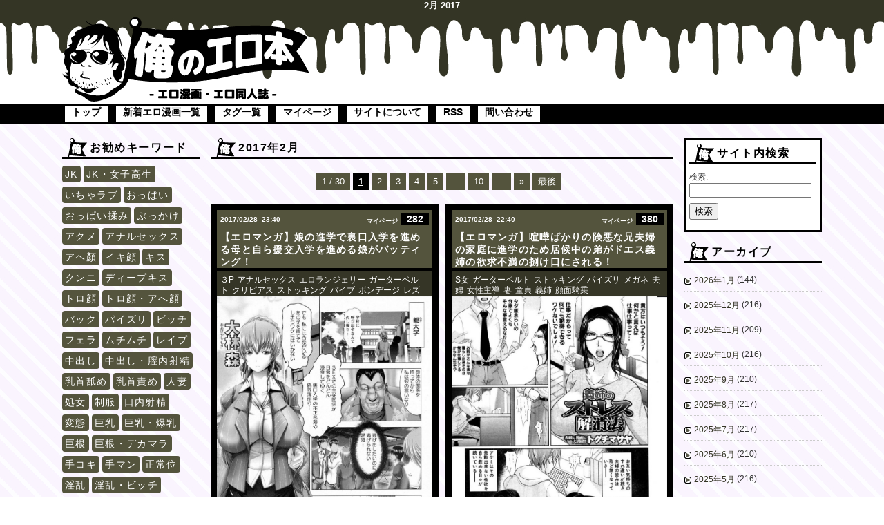

--- FILE ---
content_type: text/html; charset=UTF-8
request_url: https://oreno-erohon.com/public/date/2017/02
body_size: 15858
content:
<!doctype html>

<!--[if lt IE 7]><html lang="ja" class="no-js lt-ie9 lt-ie8 lt-ie7"><![endif]-->
<!--[if (IE 7)&!(IEMobile)]><html lang="ja" class="no-js lt-ie9 lt-ie8"><![endif]-->
<!--[if (IE 8)&!(IEMobile)]><html lang="ja" class="no-js lt-ie9"><![endif]-->
<!--[if gt IE 8]><!--> <html lang="ja" class="no-js"><!--<![endif]-->
	<head>
		<meta charset="utf-8">
				<meta http-equiv="X-UA-Compatible" content="IE=edge">
		<title>2月, 2017 | エロ漫画・エロ同人誌｜俺のエロ本</title>
				<meta name="HandheldFriendly" content="True">
		<meta name="MobileOptimized" content="320">
		<meta name="viewport" content="width=1120px"/>
		<link rel='stylesheet' id='style-css'  href='https://oreno-erohon.com/wp-content/themes/bones_custom/style.css' type='text/css' media='all' />
		<script src="//ajax.googleapis.com/ajax/libs/jquery/1.9.0/jquery.min.js"></script>
		<script type="text/javascript">
		jQuery.event.add(window, "load", function() {
		  var msie6 = $.browser == 'msie' && $.browser.version < 7;
		  if (!msie6) {
		    var tracking_ad = $('#tracking_ad').offset().top - parseFloat($('#tracking_ad').css('margin-top').replace(/auto/, 0));
		    $(window).scroll(function (event) {
		      // スクロール y座標
		      var y = $(this).scrollTop();
		      // 名前
		      if (y >= tracking_ad) {
		        // クラス指定
		        $('#tracking_ad').addClass('fixed');
		      } else {
		        $('#tracking_ad').removeClass('fixed');
		      }
		    });
		  }  
		});
		</script>
		<meta name="msapplication-TileColor" content="#f01d4f">
		<link rel="pingback" href="https://oreno-erohon.com/xmlrpc.php">
				
<!-- All in One SEO Pack 2.3.11.4 by Michael Torbert of Semper Fi Web Design[424,459] -->
<link rel='next' href='https://oreno-erohon.com/public/date/2017/02/page/2'>

<link rel="canonical" href="https://oreno-erohon.com/public/date/2017/02">
			<script>
			(function(i,s,o,g,r,a,m){i['GoogleAnalyticsObject']=r;i[r]=i[r]||function(){
			(i[r].q=i[r].q||[]).push(arguments)},i[r].l=1*new Date();a=s.createElement(o),
			m=s.getElementsByTagName(o)[0];a.async=1;a.src=g;m.parentNode.insertBefore(a,m)
			})(window,document,'script','//www.google-analytics.com/analytics.js','ga');

			ga('create', 'UA-91665291-1', 'auto');
			
			ga('send', 'pageview');
			</script>
<!-- /all in one seo pack -->
<link rel='dns-prefetch' href='//www.google.com' />
<link rel='dns-prefetch' href='//s.w.org' />
<!-- This site uses the Google Analytics by MonsterInsights plugin v7.11.0 - Using Analytics tracking - https://www.monsterinsights.com/ -->
<script type="text/javascript" data-cfasync="false">
	var mi_version         = '7.11.0';
	var mi_track_user      = true;
	var mi_no_track_reason = '';
	
	var disableStr = 'ga-disable-UA-174163698-1';

	/* Function to detect opted out users */
	function __gaTrackerIsOptedOut() {
		return document.cookie.indexOf(disableStr + '=true') > -1;
	}

	/* Disable tracking if the opt-out cookie exists. */
	if ( __gaTrackerIsOptedOut() ) {
		window[disableStr] = true;
	}

	/* Opt-out function */
	function __gaTrackerOptout() {
	  document.cookie = disableStr + '=true; expires=Thu, 31 Dec 2099 23:59:59 UTC; path=/';
	  window[disableStr] = true;
	}

	if ( 'undefined' === typeof gaOptout ) {
		function gaOptout() {
			__gaTrackerOptout();
		}
	}
	
	if ( mi_track_user ) {
		(function(i,s,o,g,r,a,m){i['GoogleAnalyticsObject']=r;i[r]=i[r]||function(){
			(i[r].q=i[r].q||[]).push(arguments)},i[r].l=1*new Date();a=s.createElement(o),
			m=s.getElementsByTagName(o)[0];a.async=1;a.src=g;m.parentNode.insertBefore(a,m)
		})(window,document,'script','//www.google-analytics.com/analytics.js','__gaTracker');

		__gaTracker('create', 'UA-174163698-1', 'auto');
		__gaTracker('set', 'forceSSL', true);
		__gaTracker('require', 'displayfeatures');
		__gaTracker('require', 'linkid', 'linkid.js');
		__gaTracker('send','pageview');
	} else {
		console.log( "" );
		(function() {
			/* https://developers.google.com/analytics/devguides/collection/analyticsjs/ */
			var noopfn = function() {
				return null;
			};
			var noopnullfn = function() {
				return null;
			};
			var Tracker = function() {
				return null;
			};
			var p = Tracker.prototype;
			p.get = noopfn;
			p.set = noopfn;
			p.send = noopfn;
			var __gaTracker = function() {
				var len = arguments.length;
				if ( len === 0 ) {
					return;
				}
				var f = arguments[len-1];
				if ( typeof f !== 'object' || f === null || typeof f.hitCallback !== 'function' ) {
					console.log( 'Not running function __gaTracker(' + arguments[0] + " ....) because you are not being tracked. " + mi_no_track_reason );
					return;
				}
				try {
					f.hitCallback();
				} catch (ex) {

				}
			};
			__gaTracker.create = function() {
				return new Tracker();
			};
			__gaTracker.getByName = noopnullfn;
			__gaTracker.getAll = function() {
				return [];
			};
			__gaTracker.remove = noopfn;
			window['__gaTracker'] = __gaTracker;
					})();
		}
</script>
<!-- / Google Analytics by MonsterInsights -->
		<script type="text/javascript">
			window._wpemojiSettings = {"baseUrl":"https:\/\/s.w.org\/images\/core\/emoji\/2.2.1\/72x72\/","ext":".png","svgUrl":"https:\/\/s.w.org\/images\/core\/emoji\/2.2.1\/svg\/","svgExt":".svg","source":{"concatemoji":"https:\/\/oreno-erohon.com\/wp-includes\/js\/wp-emoji-release.min.js?ver=4.7.21"}};
			!function(t,a,e){var r,n,i,o=a.createElement("canvas"),l=o.getContext&&o.getContext("2d");function c(t){var e=a.createElement("script");e.src=t,e.defer=e.type="text/javascript",a.getElementsByTagName("head")[0].appendChild(e)}for(i=Array("flag","emoji4"),e.supports={everything:!0,everythingExceptFlag:!0},n=0;n<i.length;n++)e.supports[i[n]]=function(t){var e,a=String.fromCharCode;if(!l||!l.fillText)return!1;switch(l.clearRect(0,0,o.width,o.height),l.textBaseline="top",l.font="600 32px Arial",t){case"flag":return(l.fillText(a(55356,56826,55356,56819),0,0),o.toDataURL().length<3e3)?!1:(l.clearRect(0,0,o.width,o.height),l.fillText(a(55356,57331,65039,8205,55356,57096),0,0),e=o.toDataURL(),l.clearRect(0,0,o.width,o.height),l.fillText(a(55356,57331,55356,57096),0,0),e!==o.toDataURL());case"emoji4":return l.fillText(a(55357,56425,55356,57341,8205,55357,56507),0,0),e=o.toDataURL(),l.clearRect(0,0,o.width,o.height),l.fillText(a(55357,56425,55356,57341,55357,56507),0,0),e!==o.toDataURL()}return!1}(i[n]),e.supports.everything=e.supports.everything&&e.supports[i[n]],"flag"!==i[n]&&(e.supports.everythingExceptFlag=e.supports.everythingExceptFlag&&e.supports[i[n]]);e.supports.everythingExceptFlag=e.supports.everythingExceptFlag&&!e.supports.flag,e.DOMReady=!1,e.readyCallback=function(){e.DOMReady=!0},e.supports.everything||(r=function(){e.readyCallback()},a.addEventListener?(a.addEventListener("DOMContentLoaded",r,!1),t.addEventListener("load",r,!1)):(t.attachEvent("onload",r),a.attachEvent("onreadystatechange",function(){"complete"===a.readyState&&e.readyCallback()})),(r=e.source||{}).concatemoji?c(r.concatemoji):r.wpemoji&&r.twemoji&&(c(r.twemoji),c(r.wpemoji)))}(window,document,window._wpemojiSettings);
		</script>
		<style type="text/css">
img.wp-smiley,
img.emoji {
	display: inline !important;
	border: none !important;
	box-shadow: none !important;
	height: 1em !important;
	width: 1em !important;
	margin: 0 .07em !important;
	vertical-align: -0.1em !important;
	background: none !important;
	padding: 0 !important;
}
</style>
<link rel='stylesheet' id='apfp-css1' href='https://oreno-erohon.com/wp-content/plugins/ap-favorite-posts/apfp.css' type='text/css' />
<link rel='stylesheet' id='apfp-css2' href='https://oreno-erohon.com/wp-content/plugins/ap-favorite-posts/simplePagination.css' type='text/css' />
<link rel='stylesheet' id='easy-series-css'  href='https://oreno-erohon.com/wp-content/plugins/easy-series/easy-series.css?ver=4.7.21' type='text/css' media='all' />
<link rel='stylesheet' id='contact-form-7-css'  href='https://oreno-erohon.com/wp-content/plugins/contact-form-7/includes/css/styles.css?ver=5.2' type='text/css' media='all' />
<style id='contact-form-7-inline-css' type='text/css'>
.wpcf7 .wpcf7-recaptcha iframe {margin-bottom: 0;}.wpcf7 .wpcf7-recaptcha[data-align="center"] > div {margin: 0 auto;}.wpcf7 .wpcf7-recaptcha[data-align="right"] > div {margin: 0 0 0 auto;}
</style>
<link rel='stylesheet' id='coderevolution-front-css-css'  href='https://oreno-erohon.com/wp-content/plugins/twitomatic-twitter-post-generator/styles/coderevolution-front.css?ver=4.7.21' type='text/css' media='all' />
<link rel='stylesheet' id='twitomatic-global-css-css'  href='https://oreno-erohon.com/wp-content/plugins/twitomatic-twitter-post-generator/styles/twitomatic-thumbnail.css?ver=1.0.0' type='text/css' media='all' />
<link rel='stylesheet' id='wp-pagenavi-css'  href='https://oreno-erohon.com/wp-content/plugins/wp-pagenavi/pagenavi-css.css?ver=2.70' type='text/css' media='all' />
<link rel='stylesheet' id='googleFonts-css'  href='https://fonts.googleapis.com/css?family=Lato%3A400%2C700%2C400italic%2C700italic&#038;ver=4.7.21' type='text/css' media='all' />
<script type='text/javascript'>
/* <![CDATA[ */
var monsterinsights_frontend = {"js_events_tracking":"true","download_extensions":"doc,pdf,ppt,zip,xls,docx,pptx,xlsx","inbound_paths":"[{\"path\":\"\\\/go\\\/\",\"label\":\"affiliate\"},{\"path\":\"\\\/recommend\\\/\",\"label\":\"affiliate\"}]","home_url":"https:\/\/oreno-erohon.com","hash_tracking":"false"};
/* ]]> */
</script>
<script type='text/javascript' src='https://oreno-erohon.com/wp-content/plugins/google-analytics-for-wordpress/assets/js/frontend.min.js?ver=7.11.0'></script>
<script type='text/javascript' src='https://oreno-erohon.com/wp-includes/js/jquery/jquery.js?ver=1.12.4'></script>
<script type='text/javascript' src='https://oreno-erohon.com/wp-includes/js/jquery/jquery-migrate.min.js?ver=1.4.1'></script>
<script type='text/javascript' src='https://oreno-erohon.com/wp-content/plugins/ap-favorite-posts/apfp.js?ver=4.7.21'></script>
<script type='text/javascript' src='https://oreno-erohon.com/wp-content/plugins/ap-favorite-posts/jquery.simplePagination.js?ver=4.7.21'></script>
<link rel='https://api.w.org/' href='https://oreno-erohon.com/wp-json/' />
<link rel="EditURI" type="application/rsd+xml" title="RSD" href="https://oreno-erohon.com/xmlrpc.php?rsd" />
<link rel="wlwmanifest" type="application/wlwmanifest+xml" href="https://oreno-erohon.com/wp-includes/wlwmanifest.xml" /> 
<meta name="generator" content="WordPress 4.7.21" />
<script>
var apfp_url = "https://oreno-erohon.com/wp-content/plugins/ap-favorite-posts/apfp-ajax.php";
var apfp_post_per_page = 10;
var apfp_current_page = 1;
</script>
<meta name="generator" content="Site Kit by Google 1.25.0" />        <meta name="twitter:card" content="summary" />
<meta name="twitter:description" content="俺のエロ本はエロ漫画・エロ同人誌をお楽しみいただけます！安心無料で毎日更新中！" />
<meta name="twitter:title" content="【エロマンガ】娘の進学で裏口入学を進める母と自ら援交入学を進める娘がバッティング！" />
<meta name="twitter:site" content="@OErohon" />
<meta name="twitter:creator" content="@OErohon" />
<style type="text/css">.broken_link, a.broken_link {
	text-decoration: line-through;
}</style>								<link rel="apple-touch-icon" sizes="120x120" href="/icons/apple-touch-icon.png">
		<link rel="icon" type="image/png" sizes="32x32" href="/icons/favicon-32x32.png">
		<link rel="icon" type="image/png" sizes="16x16" href="/icons/favicon-16x16.png">
		<link rel="manifest" href="/icons/site.webmanifest">
		<link rel="mask-icon" href="/icons/safari-pinned-tab.svg" color="#000000">
		<link rel="shortcut icon" href="/icons/favicon.ico">
		<meta name="msapplication-TileColor" content="#da532c">
		<meta name="msapplication-config" content="/icons/browserconfig.xml">
		<meta name="theme-color" content="#ffffff">

	</head>
	<!-- Google tag (gtag.js) -->
	<script async src="https://www.googletagmanager.com/gtag/js?id=G-PXKBSF5E4R"></script>
	<script>
	window.dataLayer = window.dataLayer || [];
	function gtag(){dataLayer.push(arguments);}
	gtag('js', new Date());

	gtag('config', 'G-PXKBSF5E4R');
	</script>
	<body class="archive date">
		<div class="blog-title-outer" role="banner">
			<h1 class="page-title">2月   2017   </h1>
			<div class="blog-title-inner">
				<h2 id="blog-title">
					<a href="/good" title="エロ漫画・エロ同人誌｜俺のエロ本" rel="home"><img src="https://oreno-erohon.com/wp-content/themes/bones_custom/images/logo.png" alt="エロ漫画・エロ同人誌｜俺のエロ本"></a>
				</h2>
			</div>
			<div class="navi">
				<div class="search_box">
					<div id="text-2" class="widget widget_text">			<div class="textwidget"><ul class="menu02">
<li><a href="/">トップ</a></li>
<li><a href="/%e3%80%90%e3%82%a8%e3%83%ad%e6%bc%ab%e7%94%bb%e3%80%91%e7%89%87%e6%80%9d%e3%81%84%e4%b8%ad%e3%81%ae%e5%85%88%e8%bc%a9%e3%81%a8%e9%a3%9f%e4%ba%8b%e3%81%ab%e8%a1%8c%e3%81%8f%e3%81%93%e3%81%a8%e3%81%ab/latest">新着エロ漫画一覧</a></li>
<li><a href="/tag-list">タグ一覧</a></li>
<li><a href="/my-page">マイページ</a></li>
<li><a href="/about">サイトについて</a></li>
<li><a href="/?feed=rss2" target="_blank">RSS</a></li>
<li><a href="/contact">問い合わせ</a></li>
</ul></div>
		</div>									</div>
				<!--
				<div class="menu_box">
														</div>
				-->
			</div>
		</div>
		<div id="container">
			<div id="content" class="hfeed">
										<div id="side_wrap">
		<div id="extra" class="column">
			<div class="column-inner">
				<div id="tag_cloud-3" class="widget widget_tag_cloud"><h4 class="widget-title">お勧めキーワード</h4><div class="tagcloud"><a href='https://oreno-erohon.com/public/tag/jkjk_2-i' class='tag-link-10 tag-link-position-1' title='6,698件のトピック' style='font-size: 15.724137931034pt;'>JK</a>
<a href='https://oreno-erohon.com/public/tag/jk%e3%83%bb%e5%a5%b3%e5%ad%90%e9%ab%98%e7%94%9f' class='tag-link-3102 tag-link-position-2' title='2,758件のトピック' style='font-size: 9.448275862069pt;'>JK・女子高生</a>
<a href='https://oreno-erohon.com/public/tag/icyalove-l' class='tag-link-13 tag-link-position-3' title='6,561件のトピック' style='font-size: 15.563218390805pt;'>いちゃラブ</a>
<a href='https://oreno-erohon.com/public/tag/%e3%81%8a%e3%81%a3%e3%81%b1%e3%81%84-b' class='tag-link-3070 tag-link-position-4' title='2,562件のトピック' style='font-size: 8.9655172413793pt;'>おっぱい</a>
<a href='https://oreno-erohon.com/public/tag/%e3%81%8a%e3%81%a3%e3%81%b1%e3%81%84%e6%8f%89%e3%81%bf-a' class='tag-link-4251 tag-link-position-5' title='2,656件のトピック' style='font-size: 9.1264367816092pt;'>おっぱい揉み</a>
<a href='https://oreno-erohon.com/public/tag/%e3%81%b6%e3%81%a3%e3%81%8b%e3%81%91-d' class='tag-link-40 tag-link-position-6' title='2,859件のトピック' style='font-size: 9.7701149425287pt;'>ぶっかけ</a>
<a href='https://oreno-erohon.com/public/tag/%e3%82%a2%e3%82%af%e3%83%a1-e' class='tag-link-3472 tag-link-position-7' title='8,357件のトピック' style='font-size: 17.172413793103pt;'>アクメ</a>
<a href='https://oreno-erohon.com/public/tag/%e3%82%a2%e3%83%8a%e3%83%ab%e3%82%bb%e3%83%83%e3%82%af%e3%82%b9-a' class='tag-link-42 tag-link-position-8' title='2,648件のトピック' style='font-size: 9.1264367816092pt;'>アナルセックス</a>
<a href='https://oreno-erohon.com/public/tag/%e3%82%a2%e3%83%98%e9%a1%8f' class='tag-link-3563 tag-link-position-9' title='3,353件のトピック' style='font-size: 10.896551724138pt;'>アヘ顏</a>
<a href='https://oreno-erohon.com/public/tag/%e3%82%a4%e3%82%ad%e9%a1%94' class='tag-link-4355 tag-link-position-10' title='2,381件のトピック' style='font-size: 8.4827586206897pt;'>イキ顔</a>
<a href='https://oreno-erohon.com/public/tag/%e3%82%ad%e3%82%b9-k' class='tag-link-3096 tag-link-position-11' title='2,406件のトピック' style='font-size: 8.4827586206897pt;'>キス</a>
<a href='https://oreno-erohon.com/public/tag/%e3%82%af%e3%83%b3%e3%83%8b-a' class='tag-link-1199 tag-link-position-12' title='2,793件のトピック' style='font-size: 9.6091954022988pt;'>クンニ</a>
<a href='https://oreno-erohon.com/public/tag/%e3%83%87%e3%82%a3%e3%83%bc%e3%83%97%e3%82%ad%e3%82%b9-a' class='tag-link-3071 tag-link-position-13' title='2,617件のトピック' style='font-size: 9.1264367816092pt;'>ディープキス</a>
<a href='https://oreno-erohon.com/public/tag/%e3%83%88%e3%83%ad%e9%a1%94-a' class='tag-link-3432 tag-link-position-14' title='5,278件のトピック' style='font-size: 13.954022988506pt;'>トロ顔</a>
<a href='https://oreno-erohon.com/public/tag/%e3%83%88%e3%83%ad%e9%a1%94%e3%83%bb%e3%82%a2%e3%81%b8%e9%a1%94' class='tag-link-4356 tag-link-position-15' title='4,196件のトピック' style='font-size: 12.344827586207pt;'>トロ顔・アへ顔</a>
<a href='https://oreno-erohon.com/public/tag/%e3%83%90%e3%83%83%e3%82%af-k' class='tag-link-2023 tag-link-position-16' title='8,380件のトピック' style='font-size: 17.172413793103pt;'>バック</a>
<a href='https://oreno-erohon.com/public/tag/%e3%83%91%e3%82%a4%e3%82%ba%e3%83%aa-i' class='tag-link-133 tag-link-position-17' title='4,023件のトピック' style='font-size: 12.022988505747pt;'>パイズリ</a>
<a href='https://oreno-erohon.com/public/tag/%e3%83%93%e3%83%83%e3%83%81-a' class='tag-link-1214 tag-link-position-18' title='2,626件のトピック' style='font-size: 9.1264367816092pt;'>ビッチ</a>
<a href='https://oreno-erohon.com/public/tag/%e3%83%95%e3%82%a7%e3%83%a9-b' class='tag-link-1195 tag-link-position-19' title='8,182件のトピック' style='font-size: 17.011494252874pt;'>フェラ</a>
<a href='https://oreno-erohon.com/public/tag/%e3%83%a0%e3%83%81%e3%83%a0%e3%83%81-d' class='tag-link-3480 tag-link-position-20' title='2,672件のトピック' style='font-size: 9.2873563218391pt;'>ムチムチ</a>
<a href='https://oreno-erohon.com/public/tag/rape-i' class='tag-link-155 tag-link-position-21' title='2,768件のトピック' style='font-size: 9.448275862069pt;'>レイプ</a>
<a href='https://oreno-erohon.com/public/tag/%e4%b8%ad%e5%87%ba%e3%81%97-c' class='tag-link-15 tag-link-position-22' title='15,372件のトピック' style='font-size: 21.51724137931pt;'>中出し</a>
<a href='https://oreno-erohon.com/public/tag/%e4%b8%ad%e5%87%ba%e3%81%97%e3%83%bb%e8%86%a3%e5%86%85%e5%b0%84%e7%b2%be-a' class='tag-link-3072 tag-link-position-23' title='5,659件のトピック' style='font-size: 14.436781609195pt;'>中出し・膣内射精</a>
<a href='https://oreno-erohon.com/public/tag/%e4%b9%b3%e9%a6%96%e8%88%90%e3%82%81-a' class='tag-link-2025 tag-link-position-24' title='2,328件のトピック' style='font-size: 8.3218390804598pt;'>乳首舐め</a>
<a href='https://oreno-erohon.com/public/tag/%e4%b9%b3%e9%a6%96%e8%b2%ac%e3%82%81' class='tag-link-3098 tag-link-position-25' title='3,107件のトピック' style='font-size: 10.252873563218pt;'>乳首責め</a>
<a href='https://oreno-erohon.com/public/tag/hitotuma_2-l' class='tag-link-151 tag-link-position-26' title='2,674件のトピック' style='font-size: 9.2873563218391pt;'>人妻</a>
<a href='https://oreno-erohon.com/public/tag/%e5%87%a6%e5%a5%b3-i' class='tag-link-114 tag-link-position-27' title='2,389件のトピック' style='font-size: 8.4827586206897pt;'>処女</a>
<a href='https://oreno-erohon.com/public/tag/uniform-g' class='tag-link-11 tag-link-position-28' title='2,954件のトピック' style='font-size: 9.9310344827586pt;'>制服</a>
<a href='https://oreno-erohon.com/public/tag/%e5%8f%a3%e5%86%85%e5%b0%84%e7%b2%be-a' class='tag-link-92 tag-link-position-29' title='2,479件のトピック' style='font-size: 8.6436781609195pt;'>口内射精</a>
<a href='https://oreno-erohon.com/public/tag/%e5%a4%89%e6%85%8b-d' class='tag-link-139 tag-link-position-30' title='2,233件のトピック' style='font-size: 8pt;'>変態</a>
<a href='https://oreno-erohon.com/public/tag/%e5%b7%a8%e4%b9%b3-l' class='tag-link-17 tag-link-position-31' title='16,666件のトピック' style='font-size: 22pt;'>巨乳</a>
<a href='https://oreno-erohon.com/public/tag/%e5%b7%a8%e4%b9%b3%e3%83%bb%e7%88%86%e4%b9%b3-a' class='tag-link-3116 tag-link-position-32' title='6,643件のトピック' style='font-size: 15.563218390805pt;'>巨乳・爆乳</a>
<a href='https://oreno-erohon.com/public/tag/%e5%b7%a8%e6%a0%b9-j' class='tag-link-234 tag-link-position-33' title='3,090件のトピック' style='font-size: 10.252873563218pt;'>巨根</a>
<a href='https://oreno-erohon.com/public/tag/%e5%b7%a8%e6%a0%b9%e3%83%bb%e3%83%87%e3%82%ab%e3%83%9e%e3%83%a9' class='tag-link-3089 tag-link-position-34' title='2,526件のトピック' style='font-size: 8.8045977011494pt;'>巨根・デカマラ</a>
<a href='https://oreno-erohon.com/public/tag/%e6%89%8b%e3%82%b3%e3%82%ad-i' class='tag-link-129 tag-link-position-35' title='3,466件のトピック' style='font-size: 11.057471264368pt;'>手コキ</a>
<a href='https://oreno-erohon.com/public/tag/%e6%89%8b%e3%83%9e%e3%83%b3-a' class='tag-link-3074 tag-link-position-36' title='3,331件のトピック' style='font-size: 10.735632183908pt;'>手マン</a>
<a href='https://oreno-erohon.com/public/tag/%e6%ad%a3%e5%b8%b8%e4%bd%8d-a' class='tag-link-3075 tag-link-position-37' title='7,278件のトピック' style='font-size: 16.206896551724pt;'>正常位</a>
<a href='https://oreno-erohon.com/public/tag/%e6%b7%ab%e4%b9%b1-b' class='tag-link-14 tag-link-position-38' title='4,754件のトピック' style='font-size: 13.310344827586pt;'>淫乱</a>
<a href='https://oreno-erohon.com/public/tag/%e6%b7%ab%e4%b9%b1%e3%83%bb%e3%83%93%e3%83%83%e3%83%81-a' class='tag-link-3091 tag-link-position-39' title='4,690件のトピック' style='font-size: 13.149425287356pt;'>淫乱・ビッチ</a>
<a href='https://oreno-erohon.com/public/tag/%e6%b7%ab%e4%b9%b1%e3%83%bb%e3%83%93%e3%83%83%e3%83%81%e3%83%bb%e7%97%b4%e5%a5%b3-a' class='tag-link-3076 tag-link-position-40' title='2,971件のトピック' style='font-size: 9.9310344827586pt;'>淫乱・ビッチ・痴女</a>
<a href='https://oreno-erohon.com/public/tag/bakunyu-b' class='tag-link-1291 tag-link-position-41' title='4,055件のトピック' style='font-size: 12.183908045977pt;'>爆乳</a>
<a href='https://oreno-erohon.com/public/tag/%e7%94%9f%e3%83%8f%e3%83%a1-a' class='tag-link-3093 tag-link-position-42' title='9,705件のトピック' style='font-size: 18.298850574713pt;'>生ハメ</a>
<a href='https://oreno-erohon.com/public/tag/%e7%94%9f%e6%8c%bf%e5%85%a5-a' class='tag-link-3077 tag-link-position-43' title='5,379件のトピック' style='font-size: 14.114942528736pt;'>生挿入</a>
<a href='https://oreno-erohon.com/public/tag/gansya-i' class='tag-link-55 tag-link-position-44' title='2,379件のトピック' style='font-size: 8.4827586206897pt;'>顔射</a>
<a href='https://oreno-erohon.com/public/tag/%e9%a8%8e%e4%b9%97%e4%bd%8d-a' class='tag-link-2024 tag-link-position-45' title='7,795件のトピック' style='font-size: 16.689655172414pt;'>騎乗位</a></div>
</div><div id="shimi_comment_widget-2" class="widget widget_shimi_comment_widget"><h4 class="widget-title">最近のコメント</h4>
<div class="recent_comments">
<div class="c_wrapper"><div class="c_thumb"><a href="https://oreno-erohon.com/public/394699"><img width="211" height="300" src="https://oreno-erohon.com/wp-content/uploads/2022/04/1649220555-211x300.jpg" class="attachment-medium size-medium wp-post-image" alt="" srcset="https://oreno-erohon.com/wp-content/uploads/2022/04/1649220555-211x300.jpg 211w, https://oreno-erohon.com/wp-content/uploads/2022/04/1649220555-768x1090.jpg 768w, https://oreno-erohon.com/wp-content/uploads/2022/04/1649220555-721x1024.jpg 721w, https://oreno-erohon.com/wp-content/uploads/2022/04/1649220555.jpg 1080w" sizes="(max-width: 211px) 100vw, 211px" /></a></div><div class="c_side_wrapper"><p class="c_title"><a href="https://oreno-erohon.com/public/394699">弟を手コキで抜いてあげる巨乳美少女ロリJS...フェラしたり生ハメ近親相姦で中出しさせてしまう！</a></p><p class="c_body">291...微妙だわ</p><p class="c_info"><span class="c_author">人間革命</span><span class="c_date">(1/21 21:54)</span></p></div></div><div class="c_wrapper"><div class="c_thumb"><a href="https://oreno-erohon.com/public/394699"><img width="211" height="300" src="https://oreno-erohon.com/wp-content/uploads/2022/04/1649220555-211x300.jpg" class="attachment-medium size-medium wp-post-image" alt="" srcset="https://oreno-erohon.com/wp-content/uploads/2022/04/1649220555-211x300.jpg 211w, https://oreno-erohon.com/wp-content/uploads/2022/04/1649220555-768x1090.jpg 768w, https://oreno-erohon.com/wp-content/uploads/2022/04/1649220555-721x1024.jpg 721w, https://oreno-erohon.com/wp-content/uploads/2022/04/1649220555.jpg 1080w" sizes="(max-width: 211px) 100vw, 211px" /></a></div><div class="c_side_wrapper"><p class="c_title"><a href="https://oreno-erohon.com/public/394699">弟を手コキで抜いてあげる巨乳美少女ロリJS...フェラしたり生ハメ近親相姦で中出しさせてしまう！</a></p><p class="c_body">２９０ゲッチュ！！！</p><p class="c_info"><span class="c_author">党利須賀利</span><span class="c_date">(1/21 21:39)</span></p></div></div><div class="c_wrapper"><div class="c_thumb"><a href="https://oreno-erohon.com/public/394699"><img width="211" height="300" src="https://oreno-erohon.com/wp-content/uploads/2022/04/1649220555-211x300.jpg" class="attachment-medium size-medium wp-post-image" alt="" srcset="https://oreno-erohon.com/wp-content/uploads/2022/04/1649220555-211x300.jpg 211w, https://oreno-erohon.com/wp-content/uploads/2022/04/1649220555-768x1090.jpg 768w, https://oreno-erohon.com/wp-content/uploads/2022/04/1649220555-721x1024.jpg 721w, https://oreno-erohon.com/wp-content/uploads/2022/04/1649220555.jpg 1080w" sizes="(max-width: 211px) 100vw, 211px" /></a></div><div class="c_side_wrapper"><p class="c_title"><a href="https://oreno-erohon.com/public/394699">弟を手コキで抜いてあげる巨乳美少女ロリJS...フェラしたり生ハメ近親相姦で中出しさせてしまう！</a></p><p class="c_body">289ゲッチュ！！！</p><p class="c_info"><span class="c_author">通りすがりの小6</span><span class="c_date">(1/21 20:01)</span></p></div></div><div class="c_wrapper"><div class="c_thumb"><a href="https://oreno-erohon.com/public/394699"><img width="211" height="300" src="https://oreno-erohon.com/wp-content/uploads/2022/04/1649220555-211x300.jpg" class="attachment-medium size-medium wp-post-image" alt="" srcset="https://oreno-erohon.com/wp-content/uploads/2022/04/1649220555-211x300.jpg 211w, https://oreno-erohon.com/wp-content/uploads/2022/04/1649220555-768x1090.jpg 768w, https://oreno-erohon.com/wp-content/uploads/2022/04/1649220555-721x1024.jpg 721w, https://oreno-erohon.com/wp-content/uploads/2022/04/1649220555.jpg 1080w" sizes="(max-width: 211px) 100vw, 211px" /></a></div><div class="c_side_wrapper"><p class="c_title"><a href="https://oreno-erohon.com/public/394699">弟を手コキで抜いてあげる巨乳美少女ロリJS...フェラしたり生ハメ近親相姦で中出しさせてしまう！</a></p><p class="c_body">287コメゲットォォォ！！！すごい一体感を感じる。</p><p class="c_info"><span class="c_author">通りすがりのカバオ</span><span class="c_date">(1/21 16:51)</span></p></div></div><div class="c_wrapper"><div class="c_thumb"><a href="https://oreno-erohon.com/public/394699"><img width="211" height="300" src="https://oreno-erohon.com/wp-content/uploads/2022/04/1649220555-211x300.jpg" class="attachment-medium size-medium wp-post-image" alt="" srcset="https://oreno-erohon.com/wp-content/uploads/2022/04/1649220555-211x300.jpg 211w, https://oreno-erohon.com/wp-content/uploads/2022/04/1649220555-768x1090.jpg 768w, https://oreno-erohon.com/wp-content/uploads/2022/04/1649220555-721x1024.jpg 721w, https://oreno-erohon.com/wp-content/uploads/2022/04/1649220555.jpg 1080w" sizes="(max-width: 211px) 100vw, 211px" /></a></div><div class="c_side_wrapper"><p class="c_title"><a href="https://oreno-erohon.com/public/394699">弟を手コキで抜いてあげる巨乳美少女ロリJS...フェラしたり生ハメ近親相姦で中出しさせてしまう！</a></p><p class="c_body">286コメゲット！はいお疲れ〜解散！解散！</p><p class="c_info"><span class="c_author">通りすがりの伏黒甚爾</span><span class="c_date">(1/20 17:41)</span></p></div></div><div class="c_wrapper"><div class="c_thumb"><a href="https://oreno-erohon.com/public/394699"><img width="211" height="300" src="https://oreno-erohon.com/wp-content/uploads/2022/04/1649220555-211x300.jpg" class="attachment-medium size-medium wp-post-image" alt="" srcset="https://oreno-erohon.com/wp-content/uploads/2022/04/1649220555-211x300.jpg 211w, https://oreno-erohon.com/wp-content/uploads/2022/04/1649220555-768x1090.jpg 768w, https://oreno-erohon.com/wp-content/uploads/2022/04/1649220555-721x1024.jpg 721w, https://oreno-erohon.com/wp-content/uploads/2022/04/1649220555.jpg 1080w" sizes="(max-width: 211px) 100vw, 211px" /></a></div><div class="c_side_wrapper"><p class="c_title"><a href="https://oreno-erohon.com/public/394699">弟を手コキで抜いてあげる巨乳美少女ロリJS...フェラしたり生ハメ近親相姦で中出しさせてしまう！</a></p><p class="c_body">285コメゲット！コノコメガ消エル真実に到達スルコトハナイ</p><p class="c_info"><span class="c_author">通りすがりのジョルノとGER</span><span class="c_date">(1/19 18:40)</span></p></div></div><div class="c_wrapper"><div class="c_thumb"><a href="https://oreno-erohon.com/public/394699"><img width="211" height="300" src="https://oreno-erohon.com/wp-content/uploads/2022/04/1649220555-211x300.jpg" class="attachment-medium size-medium wp-post-image" alt="" srcset="https://oreno-erohon.com/wp-content/uploads/2022/04/1649220555-211x300.jpg 211w, https://oreno-erohon.com/wp-content/uploads/2022/04/1649220555-768x1090.jpg 768w, https://oreno-erohon.com/wp-content/uploads/2022/04/1649220555-721x1024.jpg 721w, https://oreno-erohon.com/wp-content/uploads/2022/04/1649220555.jpg 1080w" sizes="(max-width: 211px) 100vw, 211px" /></a></div><div class="c_side_wrapper"><p class="c_title"><a href="https://oreno-erohon.com/public/394699">弟を手コキで抜いてあげる巨乳美少女ロリJS...フェラしたり生ハメ近親相姦で中出しさせてしまう！</a></p><p class="c_body">284コメゲットォォォォだぜ！！！おらおら</p><p class="c_info"><span class="c_author">通りすがりの承太郎</span><span class="c_date">(1/18 23:12)</span></p></div></div><div class="c_wrapper"><div class="c_thumb"><a href="https://oreno-erohon.com/public/394699"><img width="211" height="300" src="https://oreno-erohon.com/wp-content/uploads/2022/04/1649220555-211x300.jpg" class="attachment-medium size-medium wp-post-image" alt="" srcset="https://oreno-erohon.com/wp-content/uploads/2022/04/1649220555-211x300.jpg 211w, https://oreno-erohon.com/wp-content/uploads/2022/04/1649220555-768x1090.jpg 768w, https://oreno-erohon.com/wp-content/uploads/2022/04/1649220555-721x1024.jpg 721w, https://oreno-erohon.com/wp-content/uploads/2022/04/1649220555.jpg 1080w" sizes="(max-width: 211px) 100vw, 211px" /></a></div><div class="c_side_wrapper"><p class="c_title"><a href="https://oreno-erohon.com/public/394699">弟を手コキで抜いてあげる巨乳美少女ロリJS...フェラしたり生ハメ近親相姦で中出しさせてしまう！</a></p><p class="c_body">283コメゲットォォォォ！！！wryyyyyyyyy</p><p class="c_info"><span class="c_author">通りすがりのDIO</span><span class="c_date">(1/18 17:13)</span></p></div></div><div class="c_wrapper"><div class="c_thumb"><a href="https://oreno-erohon.com/public/394699"><img width="211" height="300" src="https://oreno-erohon.com/wp-content/uploads/2022/04/1649220555-211x300.jpg" class="attachment-medium size-medium wp-post-image" alt="" srcset="https://oreno-erohon.com/wp-content/uploads/2022/04/1649220555-211x300.jpg 211w, https://oreno-erohon.com/wp-content/uploads/2022/04/1649220555-768x1090.jpg 768w, https://oreno-erohon.com/wp-content/uploads/2022/04/1649220555-721x1024.jpg 721w, https://oreno-erohon.com/wp-content/uploads/2022/04/1649220555.jpg 1080w" sizes="(max-width: 211px) 100vw, 211px" /></a></div><div class="c_side_wrapper"><p class="c_title"><a href="https://oreno-erohon.com/public/394699">弟を手コキで抜いてあげる巨乳美少女ロリJS...フェラしたり生ハメ近親相姦で中出しさせてしまう！</a></p><p class="c_body">282コメゲットォォォォ!!! www</p><p class="c_info"><span class="c_author">通りすがりの野郎</span><span class="c_date">(1/17 00:15)</span></p></div></div><div class="c_wrapper"><div class="c_thumb"><a href="https://oreno-erohon.com/public/394699"><img width="211" height="300" src="https://oreno-erohon.com/wp-content/uploads/2022/04/1649220555-211x300.jpg" class="attachment-medium size-medium wp-post-image" alt="" srcset="https://oreno-erohon.com/wp-content/uploads/2022/04/1649220555-211x300.jpg 211w, https://oreno-erohon.com/wp-content/uploads/2022/04/1649220555-768x1090.jpg 768w, https://oreno-erohon.com/wp-content/uploads/2022/04/1649220555-721x1024.jpg 721w, https://oreno-erohon.com/wp-content/uploads/2022/04/1649220555.jpg 1080w" sizes="(max-width: 211px) 100vw, 211px" /></a></div><div class="c_side_wrapper"><p class="c_title"><a href="https://oreno-erohon.com/public/394699">弟を手コキで抜いてあげる巨乳美少女ロリJS...フェラしたり生ハメ近親相姦で中出しさせてしまう！</a></p><p class="c_body">281コメゲットォォォォ!!!これおもろ</p><p class="c_info"><span class="c_author">通りすがりの小学生</span><span class="c_date">(1/16 21:36)</span></p></div></div></div>
</div>							</div>
		</div>
	</div>
	<div id="main" class="content" role="main">
		<!--
		<div class="main-top" class="column">
			<div class="column-inner">
											</div>
		</div>
		-->
								<header class="archive-header">
				<div class="archive-title"><span>2017年2月</span></div>
			</header><!-- .archive-header -->
		
	
						<div class='wp-pagenavi'>
<span class='pages'>1 / 30</span><span class='current'>1</span><a class="page larger" href="https://oreno-erohon.com/public/date/2017/02/page/2">2</a><a class="page larger" href="https://oreno-erohon.com/public/date/2017/02/page/3">3</a><a class="page larger" href="https://oreno-erohon.com/public/date/2017/02/page/4">4</a><a class="page larger" href="https://oreno-erohon.com/public/date/2017/02/page/5">5</a><span class='extend'>...</span><a class="larger page" href="https://oreno-erohon.com/public/date/2017/02/page/10">10</a><span class='extend'>...</span><a class="nextpostslink" rel="next" href="https://oreno-erohon.com/public/date/2017/02/page/2">»</a><a class="last" href="https://oreno-erohon.com/public/date/2017/02/page/30">最後</a>
</div>						
											<article id="post-7741" class="article-outer hentry" role="article">
					<div class="article-outer-3">
						<header class="article-header">
							<div class="article-date-outer">
								<abbr class="updated">
									<span class="article-date">2017/02/28</span>
									<span class="article-time">23:40</span>
								</abbr>
							</div>
							<div class="index_commentbox">
								<a href="https://oreno-erohon.com/public/7741">
									<div class="count_comment">
										<span class="j_comment">マイページ</span><span class="apfp_fcount" data-postid="7741">0</span>																			</div>
								</a>
							</div>
							<div class="article-title-outer">
								<a href="https://oreno-erohon.com/public/7741" title="個別記事ページへ">
								<h2 class="article-title entry-title">
									【エロマンガ】娘の進学で裏口入学を進める母と自ら援交入学を進める娘がバッティング！								</h2>
								</a>
							</div>
						</header>
						<div class="article-body entry-content">



							<div class="index_toolbox">
								<div class="article-category-outer">
									<ul class="post-categories"><li><a href="https://oreno-erohon.com/public/tag/%ef%bc%93p" rel="tag">３P</a></li><li><a href="https://oreno-erohon.com/public/tag/%e3%82%a2%e3%83%8a%e3%83%ab%e3%82%bb%e3%83%83%e3%82%af%e3%82%b9-a" rel="tag">アナルセックス</a></li><li><a href="https://oreno-erohon.com/public/tag/%e3%82%a8%e3%83%ad%e3%83%a9%e3%83%b3%e3%82%b8%e3%82%a7%e3%83%aa%e3%83%bc-a" rel="tag">エロランジェリー</a></li><li><a href="https://oreno-erohon.com/public/tag/%e3%82%ac%e3%83%bc%e3%82%bf%e3%83%bc%e3%83%99%e3%83%ab%e3%83%88-a" rel="tag">ガーターベルト</a></li><li><a href="https://oreno-erohon.com/public/tag/%e3%82%af%e3%83%aa%e3%83%94%e3%82%a2%e3%82%b9-a" rel="tag">クリピアス</a></li><li><a href="https://oreno-erohon.com/public/tag/%e3%82%b9%e3%83%88%e3%83%83%e3%82%ad%e3%83%b3%e3%82%b0-b" rel="tag">ストッキング</a></li><li><a href="https://oreno-erohon.com/public/tag/vibration-b" rel="tag">バイブ</a></li><li><a href="https://oreno-erohon.com/public/tag/%e3%83%9c%e3%83%b3%e3%83%87%e3%83%bc%e3%82%b8-b" rel="tag">ボンデージ</a></li><li><a href="https://oreno-erohon.com/public/tag/%e3%83%ac%e3%82%ba-d" rel="tag">レズ</a></li><li><a href="https://oreno-erohon.com/public/tag/%e4%b9%b3%e9%a6%96%e3%83%94%e3%82%a2%e3%82%b9" rel="tag">乳首ピアス</a></li><li><a href="https://oreno-erohon.com/public/tag/hitotuma_2-l" rel="tag">人妻</a></li><li><a href="https://oreno-erohon.com/public/tag/%e5%a5%b4%e9%9a%b7-b" rel="tag">奴隷</a></li><li><a href="https://oreno-erohon.com/public/tag/school-a" rel="tag">学校</a></li><li><a href="https://oreno-erohon.com/public/tag/%e6%af%8d%e5%a8%98" rel="tag">母娘</a></li>									</ul>
								</div>
							</div>

							<div class="article-body-inner">
								<a href="https://oreno-erohon.com/public/7741" rel="bookmark" title="【エロマンガ】娘の進学で裏口入学を進める母と自ら援交入学を進める娘がバッティング！"><img width="707" height="1024" src="https://oreno-erohon.com/wp-content/uploads/2017/02/001-309-707x1024-1.jpg" class="attachment-post-thumbnail size-post-thumbnail wp-post-image" alt="【エロマンガ】娘の進学で裏口入学を進める母と自ら援交入学を進める娘がバッティング！" srcset="https://oreno-erohon.com/wp-content/uploads/2017/02/001-309-707x1024-1.jpg 707w, https://oreno-erohon.com/wp-content/uploads/2017/02/001-309-707x1024-1-207x300.jpg 207w" sizes="(max-width: 707px) 100vw, 707px" /></a>
							</div>


							<div class="index_toolbox discriptions">
									教授室を開けると娘がボンテージ姿で教授とアナルセックスしてる光景を見た母親は自分が身代わりになると申し立てエロ下着の乳首ピアスの肉体をさらけ出し娘を交えた３Pプレイで変態セックスを繰り広げる似たもの母娘！							</div>



						</div>

					</div>
				</article>
											<article id="post-7623" class="article-outer hentry" role="article">
					<div class="article-outer-3">
						<header class="article-header">
							<div class="article-date-outer">
								<abbr class="updated">
									<span class="article-date">2017/02/28</span>
									<span class="article-time">22:40</span>
								</abbr>
							</div>
							<div class="index_commentbox">
								<a href="https://oreno-erohon.com/public/7623">
									<div class="count_comment">
										<span class="j_comment">マイページ</span><span class="apfp_fcount" data-postid="7623">0</span>																			</div>
								</a>
							</div>
							<div class="article-title-outer">
								<a href="https://oreno-erohon.com/public/7623" title="個別記事ページへ">
								<h2 class="article-title entry-title">
									【エロマンガ】喧嘩ばかりの険悪な兄夫婦の家庭に進学のため居候中の弟がドエス義姉の欲求不満の捌け口にされる！								</h2>
								</a>
							</div>
						</header>
						<div class="article-body entry-content">



							<div class="index_toolbox">
								<div class="article-category-outer">
									<ul class="post-categories"><li><a href="https://oreno-erohon.com/public/tag/s%e5%a5%b3" rel="tag">S女</a></li><li><a href="https://oreno-erohon.com/public/tag/%e3%82%ac%e3%83%bc%e3%82%bf%e3%83%bc%e3%83%99%e3%83%ab%e3%83%88-a" rel="tag">ガーターベルト</a></li><li><a href="https://oreno-erohon.com/public/tag/%e3%82%b9%e3%83%88%e3%83%83%e3%82%ad%e3%83%b3%e3%82%b0-b" rel="tag">ストッキング</a></li><li><a href="https://oreno-erohon.com/public/tag/%e3%83%91%e3%82%a4%e3%82%ba%e3%83%aa-i" rel="tag">パイズリ</a></li><li><a href="https://oreno-erohon.com/public/tag/%e3%83%a1%e3%82%ac%e3%83%8d-b" rel="tag">メガネ</a></li><li><a href="https://oreno-erohon.com/public/tag/fuufu-a" rel="tag">夫婦</a></li><li><a href="https://oreno-erohon.com/public/tag/%e5%a5%b3%e6%80%a7%e4%b8%bb%e5%b0%8e" rel="tag">女性主導</a></li><li><a href="https://oreno-erohon.com/public/tag/tuma-a" rel="tag">妻</a></li><li><a href="https://oreno-erohon.com/public/tag/%e7%ab%a5%e8%b2%9e-i" rel="tag">童貞</a></li><li><a href="https://oreno-erohon.com/public/tag/%e7%be%a9%e5%a7%89-a" rel="tag">義姉</a></li><li><a href="https://oreno-erohon.com/public/tag/%e9%a1%94%e9%9d%a2%e9%a8%8e%e4%b9%97-a" rel="tag">顔面騎乗</a></li>									</ul>
								</div>
							</div>

							<div class="article-body-inner">
								<a href="https://oreno-erohon.com/public/7623" rel="bookmark" title="【エロマンガ】喧嘩ばかりの険悪な兄夫婦の家庭に進学のため居候中の弟がドエス義姉の欲求不満の捌け口にされる！"><img width="717" height="1024" src="https://oreno-erohon.com/wp-content/uploads/2017/02/001-305-717x1024-1.jpg" class="attachment-post-thumbnail size-post-thumbnail wp-post-image" alt="【エロマンガ】喧嘩ばかりの険悪な兄夫婦の家庭に進学のため居候中の弟がドエス義姉の欲求不満の捌け口にされる！" srcset="https://oreno-erohon.com/wp-content/uploads/2017/02/001-305-717x1024-1.jpg 717w, https://oreno-erohon.com/wp-content/uploads/2017/02/001-305-717x1024-1-210x300.jpg 210w" sizes="(max-width: 717px) 100vw, 717px" /></a>
							</div>


							<div class="index_toolbox discriptions">
									自分と義姉との官能小説を書いてた弟だが姉に見つかり問い詰められ変態扱いされ大好きなデカパイを使いオモチャにされる！ドSな義姉に両手を縛られ童貞チンポを肉壺で扱かれ悶絶する少年を自分の思い通りにセックス肉バイブに育てる主婦！							</div>



						</div>

					</div>
				</article>
											<article id="post-7601" class="article-outer hentry" role="article">
					<div class="article-outer-3">
						<header class="article-header">
							<div class="article-date-outer">
								<abbr class="updated">
									<span class="article-date">2017/02/28</span>
									<span class="article-time">19:40</span>
								</abbr>
							</div>
							<div class="index_commentbox">
								<a href="https://oreno-erohon.com/public/7601">
									<div class="count_comment">
										<span class="j_comment">マイページ</span><span class="apfp_fcount" data-postid="7601">0</span>																			</div>
								</a>
							</div>
							<div class="article-title-outer">
								<a href="https://oreno-erohon.com/public/7601" title="個別記事ページへ">
								<h2 class="article-title entry-title">
									【エロマンガ】亭主は単身赴任、息子は部活で一人の家で電動バイブ使って自慰にふける熟れた奥さん！								</h2>
								</a>
							</div>
						</header>
						<div class="article-body entry-content">



							<div class="index_toolbox">
								<div class="article-category-outer">
									<ul class="post-categories"><li><a href="https://oreno-erohon.com/public/tag/onanii-h" rel="tag">オナニー</a></li><li><a href="https://oreno-erohon.com/public/tag/%e3%82%b3%e3%82%a4%e3%83%b3%e3%83%a9%e3%83%b3%e3%83%89%e3%83%aa%e3%83%bc-c" rel="tag">コインランドリー</a></li><li><a href="https://oreno-erohon.com/public/tag/%e3%83%8e%e3%83%bc%e3%83%96%e3%83%a9-b" rel="tag">ノーブラ</a></li><li><a href="https://oreno-erohon.com/public/tag/vibration-b" rel="tag">バイブ</a></li><li><a href="https://oreno-erohon.com/public/tag/hitotuma_2-l" rel="tag">人妻</a></li><li><a href="https://oreno-erohon.com/public/tag/jyukujyo-a" rel="tag">熟女</a></li><li><a href="https://oreno-erohon.com/public/tag/%e7%ab%a5%e8%b2%9e-i" rel="tag">童貞</a></li><li><a href="https://oreno-erohon.com/public/tag/%e8%a6%96%e5%a7%a6-a" rel="tag">視姦</a></li><li><a href="https://oreno-erohon.com/public/tag/%e9%9c%b2%e5%87%ba-a" rel="tag">露出</a></li><li><a href="https://oreno-erohon.com/public/tag/gansya-i" rel="tag">顔射</a></li>									</ul>
								</div>
							</div>

							<div class="article-body-inner">
								<a href="https://oreno-erohon.com/public/7601" rel="bookmark" title="【エロマンガ】亭主は単身赴任、息子は部活で一人の家で電動バイブ使って自慰にふける熟れた奥さん！"><img width="722" height="1024" src="https://oreno-erohon.com/wp-content/uploads/2017/02/001-304-722x1024-1.jpg" class="attachment-post-thumbnail size-post-thumbnail wp-post-image" alt="【エロマンガ】亭主は単身赴任、息子は部活で一人の家で電動バイブ使って自慰にふける熟れた奥さん！" srcset="https://oreno-erohon.com/wp-content/uploads/2017/02/001-304-722x1024-1.jpg 722w, https://oreno-erohon.com/wp-content/uploads/2017/02/001-304-722x1024-1-212x300.jpg 212w" sizes="(max-width: 722px) 100vw, 722px" /></a>
							</div>


							<div class="index_toolbox discriptions">
									オナニーの途中に雨が降り急きょコインランドリーに行くことになったがバイブを入れたままノーブラタンクトップで道中、他人からいやらしく視姦され火照る体で着くと息子の友達が居たので家に連れ込み一晩中少年チンポを楽しむ主婦！							</div>



						</div>

					</div>
				</article>
											<article id="post-7578" class="article-outer hentry" role="article">
					<div class="article-outer-3">
						<header class="article-header">
							<div class="article-date-outer">
								<abbr class="updated">
									<span class="article-date">2017/02/28</span>
									<span class="article-time">16:40</span>
								</abbr>
							</div>
							<div class="index_commentbox">
								<a href="https://oreno-erohon.com/public/7578">
									<div class="count_comment">
										<span class="j_comment">マイページ</span><span class="apfp_fcount" data-postid="7578">0</span>																			</div>
								</a>
							</div>
							<div class="article-title-outer">
								<a href="https://oreno-erohon.com/public/7578" title="個別記事ページへ">
								<h2 class="article-title entry-title">
									【エロマンガ】生徒を指導する欲求不満なグラマー眼鏡女教師が生徒に犯され記念撮影される！								</h2>
								</a>
							</div>
						</header>
						<div class="article-body entry-content">



							<div class="index_toolbox">
								<div class="article-category-outer">
									<ul class="post-categories"><li><a href="https://oreno-erohon.com/public/tag/%ef%bc%93p" rel="tag">３P</a></li><li><a href="https://oreno-erohon.com/public/tag/%e3%82%a2%e3%83%8a%e3%83%ab%e3%82%bb%e3%83%83%e3%82%af%e3%82%b9-a" rel="tag">アナルセックス</a></li><li><a href="https://oreno-erohon.com/public/tag/%e3%82%ac%e3%83%bc%e3%82%bf%e3%83%bc%e3%83%99%e3%83%ab%e3%83%88-a" rel="tag">ガーターベルト</a></li><li><a href="https://oreno-erohon.com/public/tag/%e3%82%b9%e3%83%88%e3%83%83%e3%82%ad%e3%83%b3%e3%82%b0-b" rel="tag">ストッキング</a></li><li><a href="https://oreno-erohon.com/public/tag/%e3%83%88%e3%82%a4%e3%83%ac-b" rel="tag">トイレ</a></li><li><a href="https://oreno-erohon.com/public/tag/vibration-b" rel="tag">バイブ</a></li><li><a href="https://oreno-erohon.com/public/tag/%e3%83%a1%e3%82%ac%e3%83%8d-b" rel="tag">メガネ</a></li><li><a href="https://oreno-erohon.com/public/tag/%e4%b8%89%e7%a9%b4%e6%8c%bf%e5%85%a5-a" rel="tag">三穴挿入</a></li><li><a href="https://oreno-erohon.com/public/tag/%e5%a5%b3%e6%95%99%e5%b8%ab" rel="tag">女教師</a></li><li><a href="https://oreno-erohon.com/public/tag/school-a" rel="tag">学校</a></li><li><a href="https://oreno-erohon.com/public/tag/%e5%b1%8b%e4%b8%8a-b" rel="tag">屋上</a></li><li><a href="https://oreno-erohon.com/public/tag/%e6%92%ae%e5%bd%b1-b" rel="tag">撮影</a></li><li><a href="https://oreno-erohon.com/public/tag/%e7%94%9f%e5%be%92%e6%8c%87%e5%b0%8e%e5%ae%a4-a" rel="tag">生徒指導室</a></li><li><a href="https://oreno-erohon.com/public/tag/%e8%82%89%e4%be%bf%e5%99%a8" rel="tag">肉便器</a></li><li><a href="https://oreno-erohon.com/public/tag/%e8%a4%87%e6%95%b0%e3%83%97%e3%83%ac%e3%82%a4" rel="tag">複数プレイ</a></li>									</ul>
								</div>
							</div>

							<div class="article-body-inner">
								<a href="https://oreno-erohon.com/public/7578" rel="bookmark" title="【エロマンガ】生徒を指導する欲求不満なグラマー眼鏡女教師が生徒に犯され記念撮影される！"><img width="699" height="1024" src="https://oreno-erohon.com/wp-content/uploads/2017/02/001-303-699x1024-1.jpg" class="attachment-post-thumbnail size-post-thumbnail wp-post-image" alt="【エロマンガ】生徒を指導する欲求不満なグラマー眼鏡女教師が生徒に犯され記念撮影される！" srcset="https://oreno-erohon.com/wp-content/uploads/2017/02/001-303-699x1024-1.jpg 699w, https://oreno-erohon.com/wp-content/uploads/2017/02/001-303-699x1024-1-205x300.jpg 205w" sizes="(max-width: 699px) 100vw, 699px" /></a>
							</div>


							<div class="index_toolbox discriptions">
									学校の屋上に呼びだされ男子生徒たちに輪姦される女教師！行為はエスカレートして行き男子便所で一発1000円で誰でもOKを掲げられ複数の少年を相手に青臭い精液を浴びせられ快楽堕ちし校長室に呼ばれ校長にも肉体を捧げる！							</div>



						</div>

					</div>
				</article>
											<article id="post-7464" class="article-outer hentry" role="article">
					<div class="article-outer-3">
						<header class="article-header">
							<div class="article-date-outer">
								<abbr class="updated">
									<span class="article-date">2017/02/28</span>
									<span class="article-time">13:40</span>
								</abbr>
							</div>
							<div class="index_commentbox">
								<a href="https://oreno-erohon.com/public/7464">
									<div class="count_comment">
										<span class="j_comment">マイページ</span><span class="apfp_fcount" data-postid="7464">0</span>																			</div>
								</a>
							</div>
							<div class="article-title-outer">
								<a href="https://oreno-erohon.com/public/7464" title="個別記事ページへ">
								<h2 class="article-title entry-title">
									【エロマンガ】母子家庭の母娘が学費免除プログラムを受けるために体を使って献身的奉仕テスト！								</h2>
								</a>
							</div>
						</header>
						<div class="article-body entry-content">



							<div class="index_toolbox">
								<div class="article-category-outer">
									<ul class="post-categories"><li><a href="https://oreno-erohon.com/public/tag/%ef%bc%93p" rel="tag">３P</a></li><li><a href="https://oreno-erohon.com/public/tag/jc" rel="tag">JC</a></li><li><a href="https://oreno-erohon.com/public/tag/%e3%82%a2%e3%83%8a%e3%83%ab-b" rel="tag">アナル</a></li><li><a href="https://oreno-erohon.com/public/tag/%e3%82%b9%e3%83%88%e3%83%83%e3%82%ad%e3%83%b3%e3%82%b0-b" rel="tag">ストッキング</a></li><li><a href="https://oreno-erohon.com/public/tag/%e3%82%bb%e3%83%bc%e3%83%a9%e3%83%bc%e6%9c%8d-e" rel="tag">セーラー服</a></li><li><a href="https://oreno-erohon.com/public/tag/hotel-a" rel="tag">ホテル</a></li><li><a href="https://oreno-erohon.com/public/tag/%e4%b9%b1%e4%ba%a4" rel="tag">乱交</a></li><li><a href="https://oreno-erohon.com/public/tag/%e5%85%88%e7%94%9f-b" rel="tag">先生</a></li><li><a href="https://oreno-erohon.com/public/tag/%e5%87%a6%e5%a5%b3-i" rel="tag">処女</a></li><li><a href="https://oreno-erohon.com/public/tag/%e6%8b%98%e6%9d%9f-e" rel="tag">拘束</a></li><li><a href="https://oreno-erohon.com/public/tag/%e6%af%8d%e5%a8%98" rel="tag">母娘</a></li><li><a href="https://oreno-erohon.com/public/tag/jyukujyo-a" rel="tag">熟女</a></li><li><a href="https://oreno-erohon.com/public/tag/%e8%82%89%e4%be%bf%e5%99%a8" rel="tag">肉便器</a></li>									</ul>
								</div>
							</div>

							<div class="article-body-inner">
								<a href="https://oreno-erohon.com/public/7464" rel="bookmark" title="【エロマンガ】母子家庭の母娘が学費免除プログラムを受けるために体を使って献身的奉仕テスト！"><img width="766" height="1024" src="https://oreno-erohon.com/wp-content/uploads/2017/02/001-298-766x1024-1.jpg" class="attachment-post-thumbnail size-post-thumbnail wp-post-image" alt="【エロマンガ】母子家庭の母娘が学費免除プログラムを受けるために体を使って献身的奉仕テスト！" srcset="https://oreno-erohon.com/wp-content/uploads/2017/02/001-298-766x1024-1.jpg 766w, https://oreno-erohon.com/wp-content/uploads/2017/02/001-298-766x1024-1-224x300.jpg 224w" sizes="(max-width: 766px) 100vw, 766px" /></a>
							</div>


							<div class="index_toolbox discriptions">
									母娘でテストとして理事長先生が娘の無毛ツルマンをクンニしながら母親がフェラでご奉仕と母娘３P！担任の男性教師も少女の新品マンコに中年チンポ挿入して処女を頂き、ママは理事長のオヤジちんぽで母娘揃って肉便器堕ち！							</div>



						</div>

					</div>
				</article>
											<article id="post-7398" class="article-outer hentry" role="article">
					<div class="article-outer-3">
						<header class="article-header">
							<div class="article-date-outer">
								<abbr class="updated">
									<span class="article-date">2017/02/28</span>
									<span class="article-time">10:40</span>
								</abbr>
							</div>
							<div class="index_commentbox">
								<a href="https://oreno-erohon.com/public/7398">
									<div class="count_comment">
										<span class="j_comment">マイページ</span><span class="apfp_fcount" data-postid="7398">0</span>																			</div>
								</a>
							</div>
							<div class="article-title-outer">
								<a href="https://oreno-erohon.com/public/7398" title="個別記事ページへ">
								<h2 class="article-title entry-title">
									【エロマンガ】大人の玩具やセクシーランジェのセールスマンにお試しでピンクローターを貰った人妻！								</h2>
								</a>
							</div>
						</header>
						<div class="article-body entry-content">



							<div class="index_toolbox">
								<div class="article-category-outer">
									<ul class="post-categories"><li><a href="https://oreno-erohon.com/public/tag/%e3%82%a2%e3%83%8a%e3%83%ab%e3%83%91%e3%83%bc%e3%83%ab-a" rel="tag">アナルパール</a></li><li><a href="https://oreno-erohon.com/public/tag/%e3%82%a8%e3%83%ad%e3%83%a9%e3%83%b3%e3%82%b8%e3%82%a7%e3%83%aa%e3%83%bc-a" rel="tag">エロランジェリー</a></li><li><a href="https://oreno-erohon.com/public/tag/%e3%82%bb%e3%83%bc%e3%83%ab%e3%82%b9%e3%83%9e%e3%83%b3-b" rel="tag">セールスマン</a></li><li><a href="https://oreno-erohon.com/public/tag/%e3%83%87%e3%83%b3%e3%83%9e-b" rel="tag">デンマ</a></li><li><a href="https://oreno-erohon.com/public/tag/vibration-b" rel="tag">バイブ</a></li><li><a href="https://oreno-erohon.com/public/tag/%e3%83%9c%e3%83%bc%e3%83%ab%e3%82%ae%e3%83%a3%e3%82%b0-a" rel="tag">ボールギャグ</a></li><li><a href="https://oreno-erohon.com/public/tag/%e3%83%9c%e3%83%87%e3%82%a3%e3%82%b9%e3%83%88-b" rel="tag">ボディスト</a></li><li><a href="https://oreno-erohon.com/public/tag/%e3%83%ad%e3%83%bc%e3%82%b7%e3%83%a7%e3%83%b3-b" rel="tag">ローション</a></li><li><a href="https://oreno-erohon.com/public/tag/%e3%83%ad%e3%83%bc%e3%82%bf%e3%83%bc-b" rel="tag">ローター</a></li><li><a href="https://oreno-erohon.com/public/tag/%e4%b9%b3%e9%a6%96%e3%82%af%e3%83%aa%e3%83%83%e3%83%97-a" rel="tag">乳首クリップ</a></li><li><a href="https://oreno-erohon.com/public/tag/hitotuma_2-l" rel="tag">人妻</a></li><li><a href="https://oreno-erohon.com/public/tag/%e6%8b%98%e6%9d%9f-e" rel="tag">拘束</a></li>									</ul>
								</div>
							</div>

							<div class="article-body-inner">
								<a href="https://oreno-erohon.com/public/7398" rel="bookmark" title="【エロマンガ】大人の玩具やセクシーランジェのセールスマンにお試しでピンクローターを貰った人妻！"><img width="721" height="1024" src="https://oreno-erohon.com/wp-content/uploads/2017/02/001-295-721x1024-1.jpg" class="attachment-post-thumbnail size-post-thumbnail wp-post-image" alt="【エロマンガ】大人の玩具やセクシーランジェのセールスマンにお試しでピンクローターを貰った人妻！" srcset="https://oreno-erohon.com/wp-content/uploads/2017/02/001-295-721x1024-1.jpg 721w, https://oreno-erohon.com/wp-content/uploads/2017/02/001-295-721x1024-1-211x300.jpg 211w" sizes="(max-width: 721px) 100vw, 721px" /></a>
							</div>


							<div class="index_toolbox discriptions">
									ローターを気に入り体験モニターをする主婦が拘束具、ボールギャグ、乳首クリップを付けエロ下着姿でアナルバイブにアタッチメントバイブデンマで責められ試す商品が無くなると営業マンの生肉棒を試して毎週提供してもらうことに！							</div>



						</div>

					</div>
				</article>
											<article id="post-7378" class="article-outer hentry" role="article">
					<div class="article-outer-3">
						<header class="article-header">
							<div class="article-date-outer">
								<abbr class="updated">
									<span class="article-date">2017/02/28</span>
									<span class="article-time">07:40</span>
								</abbr>
							</div>
							<div class="index_commentbox">
								<a href="https://oreno-erohon.com/public/7378">
									<div class="count_comment">
										<span class="j_comment">マイページ</span><span class="apfp_fcount" data-postid="7378">0</span>																			</div>
								</a>
							</div>
							<div class="article-title-outer">
								<a href="https://oreno-erohon.com/public/7378" title="個別記事ページへ">
								<h2 class="article-title entry-title">
									【エロマンガ】保護者面談でお茶に媚薬を盛られた巨乳ママがハゲオヤジの先生に犯られる！								</h2>
								</a>
							</div>
						</header>
						<div class="article-body entry-content">



							<div class="index_toolbox">
								<div class="article-category-outer">
									<ul class="post-categories"><li><a href="https://oreno-erohon.com/public/tag/%e3%82%a8%e3%83%ad%e3%83%a9%e3%83%b3%e3%82%b8%e3%82%a7%e3%83%aa%e3%83%bc-a" rel="tag">エロランジェリー</a></li><li><a href="https://oreno-erohon.com/public/tag/hitotuma_2-l" rel="tag">人妻</a></li><li><a href="https://oreno-erohon.com/public/tag/%e5%aa%9a%e8%96%ac-a" rel="tag">媚薬</a></li><li><a href="https://oreno-erohon.com/public/tag/school-a" rel="tag">学校</a></li><li><a href="https://oreno-erohon.com/public/tag/%e6%81%af%e5%ad%90-a" rel="tag">息子</a></li><li><a href="https://oreno-erohon.com/public/tag/%e6%95%99%e5%b8%ab-b" rel="tag">教師</a></li><li><a href="https://oreno-erohon.com/public/tag/%e6%af%8d%e8%a6%aa-d" rel="tag">母親</a></li><li><a href="https://oreno-erohon.com/public/tag/jyukujyo-a" rel="tag">熟女</a></li>									</ul>
								</div>
							</div>

							<div class="article-body-inner">
								<a href="https://oreno-erohon.com/public/7378" rel="bookmark" title="【エロマンガ】保護者面談でお茶に媚薬を盛られた巨乳ママがハゲオヤジの先生に犯られる！"><img width="668" height="1024" src="https://oreno-erohon.com/wp-content/uploads/2017/02/001-294-668x1024-1.jpg" class="attachment-post-thumbnail size-post-thumbnail wp-post-image" alt="【エロマンガ】保護者面談でお茶に媚薬を盛られた巨乳ママがハゲオヤジの先生に犯られる！" srcset="https://oreno-erohon.com/wp-content/uploads/2017/02/001-294-668x1024-1.jpg 668w, https://oreno-erohon.com/wp-content/uploads/2017/02/001-294-668x1024-1-196x300.jpg 196w" sizes="(max-width: 668px) 100vw, 668px" /></a>
							</div>


							<div class="index_toolbox discriptions">
									媚薬で体が火照った奥さんは男性教諭に弄られ肉穴を犯され写真を撮られキメイキする！自宅に来た先生は写真で脅しながら濃厚な媚薬を肛門に入れキメセクで母親をどっぷりチンポ中毒にし精液アクメで虜に！それをこっそり見てる息子。							</div>



						</div>

					</div>
				</article>
											<article id="post-7333" class="article-outer hentry" role="article">
					<div class="article-outer-3">
						<header class="article-header">
							<div class="article-date-outer">
								<abbr class="updated">
									<span class="article-date">2017/02/28</span>
									<span class="article-time">04:40</span>
								</abbr>
							</div>
							<div class="index_commentbox">
								<a href="https://oreno-erohon.com/public/7333">
									<div class="count_comment">
										<span class="j_comment">マイページ</span><span class="apfp_fcount" data-postid="7333">0</span>																			</div>
								</a>
							</div>
							<div class="article-title-outer">
								<a href="https://oreno-erohon.com/public/7333" title="個別記事ページへ">
								<h2 class="article-title entry-title">
									【エロマンガ】デート中のカップルの前に彼女の弟登場！歪みまくった姉弟愛で姉を野外変態調教！								</h2>
								</a>
							</div>
						</header>
						<div class="article-body entry-content">



							<div class="index_toolbox">
								<div class="article-category-outer">
									<ul class="post-categories"><li><a href="https://oreno-erohon.com/public/tag/%e3%82%a2%e3%83%8a%e3%83%ab%e3%82%bb%e3%83%83%e3%82%af%e3%82%b9-a" rel="tag">アナルセックス</a></li><li><a href="https://oreno-erohon.com/public/tag/%e3%82%a8%e3%83%ad%e3%83%a9%e3%83%b3%e3%82%b8%e3%82%a7%e3%83%aa%e3%83%bc-a" rel="tag">エロランジェリー</a></li><li><a href="https://oreno-erohon.com/public/tag/%e3%82%ac%e3%83%bc%e3%82%bf%e3%83%bc%e3%83%99%e3%83%ab%e3%83%88-a" rel="tag">ガーターベルト</a></li><li><a href="https://oreno-erohon.com/public/tag/%e3%82%ab%e3%83%83%e3%83%97%e3%83%ab-c" rel="tag">カップル</a></li><li><a href="https://oreno-erohon.com/public/tag/%e3%82%b9%e3%83%88%e3%83%83%e3%82%ad%e3%83%b3%e3%82%b0-b" rel="tag">ストッキング</a></li><li><a href="https://oreno-erohon.com/public/tag/vibration-b" rel="tag">バイブ</a></li><li><a href="https://oreno-erohon.com/public/tag/%e3%83%9c%e3%83%bc%e3%83%ab%e3%82%ae%e3%83%a3%e3%82%b0-a" rel="tag">ボールギャグ</a></li><li><a href="https://oreno-erohon.com/public/tag/%e3%83%9c%e3%83%b3%e3%83%87%e3%83%bc%e3%82%b8-b" rel="tag">ボンデージ</a></li><li><a href="https://oreno-erohon.com/public/tag/%e3%83%ad%e3%83%bc%e3%82%b7%e3%83%a7%e3%83%b3-b" rel="tag">ローション</a></li><li><a href="https://oreno-erohon.com/public/tag/%e3%83%ad%e3%83%bc%e3%82%bf%e3%83%bc-b" rel="tag">ローター</a></li><li><a href="https://oreno-erohon.com/public/tag/%e5%85%ac%e5%9c%92-b" rel="tag">公園</a></li><li><a href="https://oreno-erohon.com/public/tag/%e5%a4%89%e6%85%8b-d" rel="tag">変態</a></li><li><a href="https://oreno-erohon.com/public/tag/%e5%a7%89-a" rel="tag">姉</a></li><li><a href="https://oreno-erohon.com/public/tag/%e5%a7%89%e5%bc%9f-a" rel="tag">姉弟</a></li><li><a href="https://oreno-erohon.com/public/tag/%e6%8b%98%e6%9d%9f-e" rel="tag">拘束</a></li><li><a href="https://oreno-erohon.com/public/tag/%e6%b5%a3%e8%85%b8-a" rel="tag">浣腸</a></li><li><a href="https://oreno-erohon.com/public/tag/%e7%89%9d%e8%b1%9a" rel="tag">牝豚</a></li><li><a href="https://oreno-erohon.com/public/tag/%e7%9b%ae%e9%9a%a0%e3%81%97-d" rel="tag">目隠し</a></li><li><a href="https://oreno-erohon.com/public/tag/cyoukyou_2-aa" rel="tag">調教</a></li><li><a href="https://oreno-erohon.com/public/tag/%e8%bf%91%e8%a6%aa%e7%9b%b8%e5%a7%a6-a" rel="tag">近親相姦</a></li><li><a href="https://oreno-erohon.com/public/tag/%e9%87%8e%e5%a4%96-a" rel="tag">野外</a></li><li><a href="https://oreno-erohon.com/public/tag/%e9%9c%b2%e5%87%ba-a" rel="tag">露出</a></li><li><a href="https://oreno-erohon.com/public/tag/%e9%a6%96%e8%bc%aa-d" rel="tag">首輪</a></li>									</ul>
								</div>
							</div>

							<div class="article-body-inner">
								<a href="https://oreno-erohon.com/public/7333" rel="bookmark" title="【エロマンガ】デート中のカップルの前に彼女の弟登場！歪みまくった姉弟愛で姉を野外変態調教！"><img width="708" height="1024" src="https://oreno-erohon.com/wp-content/uploads/2017/02/001-292-708x1024-1.jpg" class="attachment-post-thumbnail size-post-thumbnail wp-post-image" alt="【エロマンガ】デート中のカップルの前に彼女の弟登場！歪みまくった姉弟愛で姉を野外変態調教！" srcset="https://oreno-erohon.com/wp-content/uploads/2017/02/001-292-708x1024-1.jpg 708w, https://oreno-erohon.com/wp-content/uploads/2017/02/001-292-708x1024-1-207x300.jpg 207w" sizes="(max-width: 708px) 100vw, 708px" /></a>
							</div>


							<div class="index_toolbox discriptions">
									彼氏とのデート中にも弟に仕込まれたリモコンバイブが作動し彼氏と離れ弟と公園に向かう姉弟！木陰でエロランジェ姿で腹いっぱい浣腸され拘束ボンテージに着替えリード引っ張られながら公園散歩しアナルセックスで肛門噴火！							</div>



						</div>

					</div>
				</article>
											<article id="post-7140" class="article-outer hentry" role="article">
					<div class="article-outer-3">
						<header class="article-header">
							<div class="article-date-outer">
								<abbr class="updated">
									<span class="article-date">2017/02/28</span>
									<span class="article-time">01:40</span>
								</abbr>
							</div>
							<div class="index_commentbox">
								<a href="https://oreno-erohon.com/public/7140">
									<div class="count_comment">
										<span class="j_comment">マイページ</span><span class="apfp_fcount" data-postid="7140">0</span>																			</div>
								</a>
							</div>
							<div class="article-title-outer">
								<a href="https://oreno-erohon.com/public/7140" title="個別記事ページへ">
								<h2 class="article-title entry-title">
									【えろまんが】夫婦で営業する中華料理店が百貨店のレストラン街への出店話の見返りに美人妻を寝取られ！								</h2>
								</a>
							</div>
						</header>
						<div class="article-body entry-content">



							<div class="index_toolbox">
								<div class="article-category-outer">
									<ul class="post-categories"><li><a href="https://oreno-erohon.com/public/tag/ntrare_2-b" rel="tag">NTR</a></li><li><a href="https://oreno-erohon.com/public/tag/%e3%82%a2%e3%83%8a%e3%83%ab%e3%82%bb%e3%83%83%e3%82%af%e3%82%b9-a" rel="tag">アナルセックス</a></li><li><a href="https://oreno-erohon.com/public/tag/%e3%82%b9%e3%83%88%e3%83%83%e3%82%ad%e3%83%b3%e3%82%b0-b" rel="tag">ストッキング</a></li><li><a href="https://oreno-erohon.com/public/tag/%e3%83%81%e3%83%a3%e3%82%a4%e3%83%8a%e6%9c%8d-a" rel="tag">チャイナ服</a></li><li><a href="https://oreno-erohon.com/public/tag/%e3%83%91%e3%82%a4%e3%82%ba%e3%83%aa-i" rel="tag">パイズリ</a></li><li><a href="https://oreno-erohon.com/public/tag/%e3%83%ad%e3%83%bc%e3%82%bf%e3%83%bc-b" rel="tag">ローター</a></li><li><a href="https://oreno-erohon.com/public/tag/%e4%b8%89%e7%a9%b4%e6%8c%bf%e5%85%a5-a" rel="tag">三穴挿入</a></li><li><a href="https://oreno-erohon.com/public/tag/hitotuma_2-l" rel="tag">人妻</a></li><li><a href="https://oreno-erohon.com/public/tag/fuufu-a" rel="tag">夫婦</a></li><li><a href="https://oreno-erohon.com/public/tag/tuma-a" rel="tag">妻</a></li><li><a href="https://oreno-erohon.com/public/tag/%e8%a4%87%e6%95%b0%e3%83%97%e3%83%ac%e3%82%a4" rel="tag">複数プレイ</a></li><li><a href="https://oreno-erohon.com/public/tag/%e9%a1%94%e8%ac%9d-a" rel="tag">顔謝</a></li>									</ul>
								</div>
							</div>

							<div class="article-body-inner">
								<a href="https://oreno-erohon.com/public/7140" rel="bookmark" title="【えろまんが】夫婦で営業する中華料理店が百貨店のレストラン街への出店話の見返りに美人妻を寝取られ！"><img width="712" height="1024" src="https://oreno-erohon.com/wp-content/uploads/2017/02/001-284-712x1024-1.jpg" class="attachment-post-thumbnail size-post-thumbnail wp-post-image" alt="【えろまんが】夫婦で営業する中華料理店が百貨店のレストラン街への出店話の見返りに美人妻を寝取られ！" srcset="https://oreno-erohon.com/wp-content/uploads/2017/02/001-284-712x1024-1.jpg 712w, https://oreno-erohon.com/wp-content/uploads/2017/02/001-284-712x1024-1-209x300.jpg 209w" sizes="(max-width: 712px) 100vw, 712px" /></a>
							</div>


							<div class="index_toolbox discriptions">
									出店の条件は妻だと言う支配人にチャイナ服姿のまま体を許す嫁！出店が叶い順調な滑り出しのお店だが妻の股間にはローターが仕込まれ支配人の性奴隷になっていて仲間にも三穴を塞がれ完全にネトラレ便女堕ちした美人妻！							</div>



						</div>

					</div>
				</article>
											<article id="post-7117" class="article-outer hentry" role="article">
					<div class="article-outer-3">
						<header class="article-header">
							<div class="article-date-outer">
								<abbr class="updated">
									<span class="article-date">2017/02/28</span>
									<span class="article-time">00:40</span>
								</abbr>
							</div>
							<div class="index_commentbox">
								<a href="https://oreno-erohon.com/public/7117">
									<div class="count_comment">
										<span class="j_comment">マイページ</span><span class="apfp_fcount" data-postid="7117">0</span>																			</div>
								</a>
							</div>
							<div class="article-title-outer">
								<a href="https://oreno-erohon.com/public/7117" title="個別記事ページへ">
								<h2 class="article-title entry-title">
									【えろまんが】町工場を営む夫婦が金貸しの社長に融資を申し込むが健気な人妻が淫靡なワナにハメられる！								</h2>
								</a>
							</div>
						</header>
						<div class="article-body entry-content">



							<div class="index_toolbox">
								<div class="article-category-outer">
									<ul class="post-categories"><li><a href="https://oreno-erohon.com/public/tag/ntrare_2-b" rel="tag">NTR</a></li><li><a href="https://oreno-erohon.com/public/tag/%e3%81%8a%e3%81%98%e3%81%95%e3%82%93-a" rel="tag">おじさん</a></li><li><a href="https://oreno-erohon.com/public/tag/%e3%83%91%e3%82%a4%e3%82%ba%e3%83%aa-i" rel="tag">パイズリ</a></li><li><a href="https://oreno-erohon.com/public/tag/hitotuma_2-l" rel="tag">人妻</a></li><li><a href="https://oreno-erohon.com/public/tag/fuufu-a" rel="tag">夫婦</a></li><li><a href="https://oreno-erohon.com/public/tag/tuma-a" rel="tag">妻</a></li><li><a href="https://oreno-erohon.com/public/tag/kyouhaku-a" rel="tag">脅迫</a></li><li><a href="https://oreno-erohon.com/public/tag/%e9%a2%a8%e5%91%82-b" rel="tag">風呂</a></li>									</ul>
								</div>
							</div>

							<div class="article-body-inner">
								<a href="https://oreno-erohon.com/public/7117" rel="bookmark" title="【えろまんが】町工場を営む夫婦が金貸しの社長に融資を申し込むが健気な人妻が淫靡なワナにハメられる！"><img width="714" height="1024" src="https://oreno-erohon.com/wp-content/uploads/2017/02/001-283-714x1024-1.jpg" class="attachment-post-thumbnail size-post-thumbnail wp-post-image" alt="【えろまんが】町工場を営む夫婦が金貸しの社長に融資を申し込むが健気な人妻が淫靡なワナにハメられる！" srcset="https://oreno-erohon.com/wp-content/uploads/2017/02/001-283-714x1024-1.jpg 714w, https://oreno-erohon.com/wp-content/uploads/2017/02/001-283-714x1024-1-209x300.jpg 209w" sizes="(max-width: 714px) 100vw, 714px" /></a>
							</div>


							<div class="index_toolbox discriptions">
									融資を渋る社長の元にセクシー衣装の色仕掛けで行く妻だが融資を餌に体には触らない約束で谷間酒にワカメ酒と風呂にも一緒に入る人妻！旦那に電話をかけ融資の話が纏まったと告げた社長は真珠入りのチンポを人妻にぶち込む！							</div>



						</div>

					</div>
				</article>
						<div class='wp-pagenavi'>
<span class='pages'>1 / 30</span><span class='current'>1</span><a class="page larger" href="https://oreno-erohon.com/public/date/2017/02/page/2">2</a><a class="page larger" href="https://oreno-erohon.com/public/date/2017/02/page/3">3</a><a class="page larger" href="https://oreno-erohon.com/public/date/2017/02/page/4">4</a><a class="page larger" href="https://oreno-erohon.com/public/date/2017/02/page/5">5</a><span class='extend'>...</span><a class="larger page" href="https://oreno-erohon.com/public/date/2017/02/page/10">10</a><span class='extend'>...</span><a class="nextpostslink" rel="next" href="https://oreno-erohon.com/public/date/2017/02/page/2">»</a><a class="last" href="https://oreno-erohon.com/public/date/2017/02/page/30">最後</a>
</div>			
		
	
		<div id="main-bottom" class="column">
			<div class="column-inner">
											</div>
		</div>
		<div id="main-bottom02" class="column">
			<div class="column-inner">
												</div>
		</div>
		<div class="main-top" class="column">
			<div class="column-inner">
											</div>
		</div>
	</div>

	<div id="side_wrap_left">
		<div id="cross" class="column">
			<div class="column-inner">
								<div id="search-3" class="widget widget_search"><h4 class="widget-title">サイト内検索</h4><form role="search" method="get" id="searchform" class="searchform" action="https://oreno-erohon.com/">
				<div>
					<label class="screen-reader-text" for="s">検索:</label>
					<input type="text" value="" name="s" id="s" />
					<input type="submit" id="searchsubmit" value="検索" />
				</div>
			</form></div>			</div>
		</div>
		<div id="sub" class="column">
			<div class="column-inner">
								<div id="archives-3" class="widget widget_archive"><h4 class="widget-title">アーカイブ</h4>		<ul>
			<li><a href='https://oreno-erohon.com/public/date/2026/01'>2026年1月</a>&nbsp;(144)</li>
	<li><a href='https://oreno-erohon.com/public/date/2025/12'>2025年12月</a>&nbsp;(216)</li>
	<li><a href='https://oreno-erohon.com/public/date/2025/11'>2025年11月</a>&nbsp;(209)</li>
	<li><a href='https://oreno-erohon.com/public/date/2025/10'>2025年10月</a>&nbsp;(216)</li>
	<li><a href='https://oreno-erohon.com/public/date/2025/09'>2025年9月</a>&nbsp;(210)</li>
	<li><a href='https://oreno-erohon.com/public/date/2025/08'>2025年8月</a>&nbsp;(217)</li>
	<li><a href='https://oreno-erohon.com/public/date/2025/07'>2025年7月</a>&nbsp;(217)</li>
	<li><a href='https://oreno-erohon.com/public/date/2025/06'>2025年6月</a>&nbsp;(210)</li>
	<li><a href='https://oreno-erohon.com/public/date/2025/05'>2025年5月</a>&nbsp;(216)</li>
	<li><a href='https://oreno-erohon.com/public/date/2025/04'>2025年4月</a>&nbsp;(210)</li>
	<li><a href='https://oreno-erohon.com/public/date/2025/03'>2025年3月</a>&nbsp;(215)</li>
	<li><a href='https://oreno-erohon.com/public/date/2025/02'>2025年2月</a>&nbsp;(193)</li>
	<li><a href='https://oreno-erohon.com/public/date/2025/01'>2025年1月</a>&nbsp;(220)</li>
	<li><a href='https://oreno-erohon.com/public/date/2024/12'>2024年12月</a>&nbsp;(215)</li>
	<li><a href='https://oreno-erohon.com/public/date/2024/11'>2024年11月</a>&nbsp;(209)</li>
	<li><a href='https://oreno-erohon.com/public/date/2024/10'>2024年10月</a>&nbsp;(174)</li>
	<li><a href='https://oreno-erohon.com/public/date/2024/09'>2024年9月</a>&nbsp;(222)</li>
	<li><a href='https://oreno-erohon.com/public/date/2024/08'>2024年8月</a>&nbsp;(282)</li>
	<li><a href='https://oreno-erohon.com/public/date/2024/07'>2024年7月</a>&nbsp;(248)</li>
	<li><a href='https://oreno-erohon.com/public/date/2024/06'>2024年6月</a>&nbsp;(240)</li>
	<li><a href='https://oreno-erohon.com/public/date/2024/05'>2024年5月</a>&nbsp;(247)</li>
	<li><a href='https://oreno-erohon.com/public/date/2024/04'>2024年4月</a>&nbsp;(240)</li>
	<li><a href='https://oreno-erohon.com/public/date/2024/03'>2024年3月</a>&nbsp;(248)</li>
	<li><a href='https://oreno-erohon.com/public/date/2024/02'>2024年2月</a>&nbsp;(232)</li>
	<li><a href='https://oreno-erohon.com/public/date/2024/01'>2024年1月</a>&nbsp;(246)</li>
	<li><a href='https://oreno-erohon.com/public/date/2023/12'>2023年12月</a>&nbsp;(302)</li>
	<li><a href='https://oreno-erohon.com/public/date/2023/11'>2023年11月</a>&nbsp;(296)</li>
	<li><a href='https://oreno-erohon.com/public/date/2023/10'>2023年10月</a>&nbsp;(309)</li>
	<li><a href='https://oreno-erohon.com/public/date/2023/09'>2023年9月</a>&nbsp;(297)</li>
	<li><a href='https://oreno-erohon.com/public/date/2023/08'>2023年8月</a>&nbsp;(563)</li>
	<li><a href='https://oreno-erohon.com/public/date/2023/07'>2023年7月</a>&nbsp;(716)</li>
	<li><a href='https://oreno-erohon.com/public/date/2023/06'>2023年6月</a>&nbsp;(708)</li>
	<li><a href='https://oreno-erohon.com/public/date/2023/05'>2023年5月</a>&nbsp;(718)</li>
	<li><a href='https://oreno-erohon.com/public/date/2023/04'>2023年4月</a>&nbsp;(745)</li>
	<li><a href='https://oreno-erohon.com/public/date/2023/03'>2023年3月</a>&nbsp;(863)</li>
	<li><a href='https://oreno-erohon.com/public/date/2023/02'>2023年2月</a>&nbsp;(823)</li>
	<li><a href='https://oreno-erohon.com/public/date/2023/01'>2023年1月</a>&nbsp;(548)</li>
	<li><a href='https://oreno-erohon.com/public/date/2022/12'>2022年12月</a>&nbsp;(437)</li>
	<li><a href='https://oreno-erohon.com/public/date/2022/11'>2022年11月</a>&nbsp;(361)</li>
	<li><a href='https://oreno-erohon.com/public/date/2022/10'>2022年10月</a>&nbsp;(372)</li>
	<li><a href='https://oreno-erohon.com/public/date/2022/09'>2022年9月</a>&nbsp;(359)</li>
	<li><a href='https://oreno-erohon.com/public/date/2022/08'>2022年8月</a>&nbsp;(368)</li>
	<li><a href='https://oreno-erohon.com/public/date/2022/07'>2022年7月</a>&nbsp;(371)</li>
	<li><a href='https://oreno-erohon.com/public/date/2022/06'>2022年6月</a>&nbsp;(360)</li>
	<li><a href='https://oreno-erohon.com/public/date/2022/05'>2022年5月</a>&nbsp;(368)</li>
	<li><a href='https://oreno-erohon.com/public/date/2022/04'>2022年4月</a>&nbsp;(360)</li>
	<li><a href='https://oreno-erohon.com/public/date/2022/03'>2022年3月</a>&nbsp;(371)</li>
	<li><a href='https://oreno-erohon.com/public/date/2022/02'>2022年2月</a>&nbsp;(332)</li>
	<li><a href='https://oreno-erohon.com/public/date/2022/01'>2022年1月</a>&nbsp;(386)</li>
	<li><a href='https://oreno-erohon.com/public/date/2021/12'>2021年12月</a>&nbsp;(332)</li>
	<li><a href='https://oreno-erohon.com/public/date/2021/11'>2021年11月</a>&nbsp;(326)</li>
	<li><a href='https://oreno-erohon.com/public/date/2021/10'>2021年10月</a>&nbsp;(271)</li>
	<li><a href='https://oreno-erohon.com/public/date/2021/09'>2021年9月</a>&nbsp;(358)</li>
	<li><a href='https://oreno-erohon.com/public/date/2021/08'>2021年8月</a>&nbsp;(370)</li>
	<li><a href='https://oreno-erohon.com/public/date/2021/07'>2021年7月</a>&nbsp;(364)</li>
	<li><a href='https://oreno-erohon.com/public/date/2021/06'>2021年6月</a>&nbsp;(360)</li>
	<li><a href='https://oreno-erohon.com/public/date/2021/05'>2021年5月</a>&nbsp;(351)</li>
	<li><a href='https://oreno-erohon.com/public/date/2021/04'>2021年4月</a>&nbsp;(269)</li>
	<li><a href='https://oreno-erohon.com/public/date/2021/03'>2021年3月</a>&nbsp;(263)</li>
	<li><a href='https://oreno-erohon.com/public/date/2021/02'>2021年2月</a>&nbsp;(230)</li>
	<li><a href='https://oreno-erohon.com/public/date/2021/01'>2021年1月</a>&nbsp;(249)</li>
	<li><a href='https://oreno-erohon.com/public/date/2020/12'>2020年12月</a>&nbsp;(247)</li>
	<li><a href='https://oreno-erohon.com/public/date/2020/11'>2020年11月</a>&nbsp;(253)</li>
	<li><a href='https://oreno-erohon.com/public/date/2020/10'>2020年10月</a>&nbsp;(170)</li>
	<li><a href='https://oreno-erohon.com/public/date/2020/09'>2020年9月</a>&nbsp;(152)</li>
	<li><a href='https://oreno-erohon.com/public/date/2020/08'>2020年8月</a>&nbsp;(195)</li>
	<li><a href='https://oreno-erohon.com/public/date/2020/07'>2020年7月</a>&nbsp;(153)</li>
	<li><a href='https://oreno-erohon.com/public/date/2020/06'>2020年6月</a>&nbsp;(147)</li>
	<li><a href='https://oreno-erohon.com/public/date/2020/05'>2020年5月</a>&nbsp;(151)</li>
	<li><a href='https://oreno-erohon.com/public/date/2020/04'>2020年4月</a>&nbsp;(143)</li>
	<li><a href='https://oreno-erohon.com/public/date/2020/03'>2020年3月</a>&nbsp;(155)</li>
	<li><a href='https://oreno-erohon.com/public/date/2020/02'>2020年2月</a>&nbsp;(139)</li>
	<li><a href='https://oreno-erohon.com/public/date/2020/01'>2020年1月</a>&nbsp;(147)</li>
	<li><a href='https://oreno-erohon.com/public/date/2019/12'>2019年12月</a>&nbsp;(149)</li>
	<li><a href='https://oreno-erohon.com/public/date/2019/11'>2019年11月</a>&nbsp;(146)</li>
	<li><a href='https://oreno-erohon.com/public/date/2019/10'>2019年10月</a>&nbsp;(152)</li>
	<li><a href='https://oreno-erohon.com/public/date/2019/09'>2019年9月</a>&nbsp;(148)</li>
	<li><a href='https://oreno-erohon.com/public/date/2019/08'>2019年8月</a>&nbsp;(146)</li>
	<li><a href='https://oreno-erohon.com/public/date/2019/07'>2019年7月</a>&nbsp;(143)</li>
	<li><a href='https://oreno-erohon.com/public/date/2019/06'>2019年6月</a>&nbsp;(149)</li>
	<li><a href='https://oreno-erohon.com/public/date/2019/05'>2019年5月</a>&nbsp;(209)</li>
	<li><a href='https://oreno-erohon.com/public/date/2019/04'>2019年4月</a>&nbsp;(222)</li>
	<li><a href='https://oreno-erohon.com/public/date/2019/03'>2019年3月</a>&nbsp;(206)</li>
	<li><a href='https://oreno-erohon.com/public/date/2019/02'>2019年2月</a>&nbsp;(157)</li>
	<li><a href='https://oreno-erohon.com/public/date/2019/01'>2019年1月</a>&nbsp;(186)</li>
	<li><a href='https://oreno-erohon.com/public/date/2018/12'>2018年12月</a>&nbsp;(244)</li>
	<li><a href='https://oreno-erohon.com/public/date/2018/11'>2018年11月</a>&nbsp;(227)</li>
	<li><a href='https://oreno-erohon.com/public/date/2018/10'>2018年10月</a>&nbsp;(272)</li>
	<li><a href='https://oreno-erohon.com/public/date/2018/09'>2018年9月</a>&nbsp;(242)</li>
	<li><a href='https://oreno-erohon.com/public/date/2018/08'>2018年8月</a>&nbsp;(263)</li>
	<li><a href='https://oreno-erohon.com/public/date/2018/07'>2018年7月</a>&nbsp;(321)</li>
	<li><a href='https://oreno-erohon.com/public/date/2018/06'>2018年6月</a>&nbsp;(344)</li>
	<li><a href='https://oreno-erohon.com/public/date/2018/05'>2018年5月</a>&nbsp;(257)</li>
	<li><a href='https://oreno-erohon.com/public/date/2018/04'>2018年4月</a>&nbsp;(240)</li>
	<li><a href='https://oreno-erohon.com/public/date/2018/03'>2018年3月</a>&nbsp;(227)</li>
	<li><a href='https://oreno-erohon.com/public/date/2018/02'>2018年2月</a>&nbsp;(212)</li>
	<li><a href='https://oreno-erohon.com/public/date/2018/01'>2018年1月</a>&nbsp;(218)</li>
	<li><a href='https://oreno-erohon.com/public/date/2017/12'>2017年12月</a>&nbsp;(245)</li>
	<li><a href='https://oreno-erohon.com/public/date/2017/11'>2017年11月</a>&nbsp;(216)</li>
	<li><a href='https://oreno-erohon.com/public/date/2017/10'>2017年10月</a>&nbsp;(255)</li>
	<li><a href='https://oreno-erohon.com/public/date/2017/09'>2017年9月</a>&nbsp;(232)</li>
	<li><a href='https://oreno-erohon.com/public/date/2017/08'>2017年8月</a>&nbsp;(226)</li>
	<li><a href='https://oreno-erohon.com/public/date/2017/07'>2017年7月</a>&nbsp;(203)</li>
	<li><a href='https://oreno-erohon.com/public/date/2017/06'>2017年6月</a>&nbsp;(185)</li>
	<li><a href='https://oreno-erohon.com/public/date/2017/05'>2017年5月</a>&nbsp;(211)</li>
	<li><a href='https://oreno-erohon.com/public/date/2017/04'>2017年4月</a>&nbsp;(260)</li>
	<li><a href='https://oreno-erohon.com/public/date/2017/03'>2017年3月</a>&nbsp;(319)</li>
	<li><a href='https://oreno-erohon.com/public/date/2017/02'>2017年2月</a>&nbsp;(299)</li>
		</ul>
		</div><div id="text-20" class="widget widget_text"><h4 class="widget-title">他のエロ漫画サイト</h4>			<div class="textwidget"><ul>
<li><a href="https://tokueromanga.com/" target="_blank">特選エロ漫画</a></li>
<li><a href="https://eromanga-kamuro.com/main" target="_blank">エロ漫画の禿</a></li>
<li><a href="https://eromanga-kai.com/" target="_blank">エロ漫画の魁</a></li>
<li><a href="https://eromanga-umagoya.com/" target="_blank">エロ漫画の馬小屋</a></li>
<li><a href="https://eroproject.com/" target="_blank">エロ漫画プロジェクト</a></li>
<li><a href="https://www.bl-archive.net/" target="_blank">BLアーカイブ</a></li>
<li><a href="https://eromanga-yasan.com/" target="_blank">エロ漫画屋さん</a></li>
<li><a href="https://itaeromanga.com/" target="_blank">痛いエロ漫画</a></li>
<li><a href="https://xn--gmq92kd2rm1kx34a.com/" target="_blank">絶望漫画館</a></li>
<li><a href="https://eromanga-jkschool.com/" target="_blank">エロ漫画学校</a></li>
<li><a href="https://eromanga-milf.com/main" target="_blank">エロ漫画の艶</a></li>
<li><a href="https://eromanga-collector.com/" target="_blank">エロ漫画コレクター</a></li>
<li><a href="https://eromanga-mania.com/" target="_blank">エロ漫画マニア</a></li>
<li><a href="https://eromanga-time.com/" target="_blank">エロ漫画タイム</a></li>
<li><a href="https://eromanga-daisuki.com/" target="_blank">えろまんが大好き</a></li>
<li><a href="https://nukemanga.com/" target="_blank">エロ漫画ヌケマン</a></li>
<li><a href="https://eromangafucks.com/" target="_blank">エロ漫画ファッキーズ</a></li>
<li><a href="https://eromanga-kiwami.com/" target="_blank">エロ漫画の極</a></li>
<li><a href="https://bl-milk.com/" target="_blank">エロ漫画 BLミルク</a></li>
<li><a href="https://eroanthology.com/" target="_blank">エロ同人マンガ ボクらのアンソロジー!</a></li>
<li><a href="https://bltype.com/" target="_blank">BLタイプ</a></li>
<li><a href="https://eromangaone.com/" target="_blank">エロ漫画ONE</a></li>
</ul></div>
		</div>			</div>
		</div>
		<!-- ..... 追従型公告枠 ..... -->
		<div id="tracking" class="column">
			<div class="column-inner">
											</div>
		</div>
	</div>
			</div>
			</div>
			<footer class="footer" role="contentinfo">
				<div id="inner-footer" class="wrap">
					<nav role="navigation">
											</nav>
					<p class="source-org copyright">Copyright (C) 2026 エロ漫画・エロ同人誌｜俺のエロ本All Rights Reserved.</p>
				</div>
			</footer>
		</div>
				<script type='text/javascript'>
/* <![CDATA[ */
var wpcf7 = {"apiSettings":{"root":"https:\/\/oreno-erohon.com\/wp-json\/contact-form-7\/v1","namespace":"contact-form-7\/v1"}};
/* ]]> */
</script>
<script type='text/javascript' src='https://oreno-erohon.com/wp-content/plugins/contact-form-7/includes/js/scripts.js?ver=5.2'></script>
<script type='text/javascript' src='https://oreno-erohon.com/wp-content/plugins/wpcf7-recaptcha/assets/js/wpcf7-recaptcha-controls.js?ver=1.1'></script>
<script type='text/javascript'>
/* <![CDATA[ */
var wpcf7iqfix = {"recaptcha_empty":"\u30ed\u30dc\u30c3\u30c8\u3067\u306f\u306a\u3044\u3053\u3068\u3092\u78ba\u8a8d\u3057\u3066\u304f\u3060\u3055\u3044\u3002","response_err":"wpcf7-recaptcha: Could not verify reCaptcha response."};
/* ]]> */
</script>
<script type='text/javascript' src='https://www.google.com/recaptcha/api.js?hl=ja&#038;onload=recaptchaCallback&#038;render=explicit&#038;ver=2.0'></script>
<script type='text/javascript'>
/* <![CDATA[ */
var wpcf7_recaptcha = {"sitekey":"6LcRuCcbAAAAAPv313uPOnEZw4C7INcTzZgiMwtM","actions":{"homepage":"homepage","contactform":"contactform"}};
/* ]]> */
</script>
<script type='text/javascript' src='https://oreno-erohon.com/wp-content/plugins/contact-form-7/modules/recaptcha/script.js?ver=5.2'></script>
<script type='text/javascript' src='https://oreno-erohon.com/wp-includes/js/wp-embed.min.js?ver=4.7.21'></script>
	<script defer src="https://static.cloudflareinsights.com/beacon.min.js/vcd15cbe7772f49c399c6a5babf22c1241717689176015" integrity="sha512-ZpsOmlRQV6y907TI0dKBHq9Md29nnaEIPlkf84rnaERnq6zvWvPUqr2ft8M1aS28oN72PdrCzSjY4U6VaAw1EQ==" data-cf-beacon='{"version":"2024.11.0","token":"a5e8ebf78f644b64b6aeb8a1c9dfd1d7","r":1,"server_timing":{"name":{"cfCacheStatus":true,"cfEdge":true,"cfExtPri":true,"cfL4":true,"cfOrigin":true,"cfSpeedBrain":true},"location_startswith":null}}' crossorigin="anonymous"></script>
</body>
</html> <!-- end of site. what a ride! -->


--- FILE ---
content_type: text/html; charset=UTF-8
request_url: https://oreno-erohon.com/wp-content/plugins/ap-favorite-posts/apfp-ajax.php
body_size: 174
content:
7741:282,7623:380,7601:758,7578:560,7464:223,7398:533,7378:350,7333:541,7140:496,7117:810,

--- FILE ---
content_type: application/javascript
request_url: https://oreno-erohon.com/wp-content/plugins/ap-favorite-posts/apfp.js?ver=4.7.21
body_size: 3641
content:
/*!
 * jQuery Cookie Plugin v1.4.1
 * https://github.com/carhartl/jquery-cookie
 *
 * Copyright 2006, 2014 Klaus Hartl
 * Released under the MIT license
 */
(function (factory) {
	if (typeof define === 'function' && define.amd) {
		// AMD (Register as an anonymous module)
		define(['jquery'], factory);
	} else if (typeof exports === 'object') {
		// Node/CommonJS
		module.exports = factory(require('jquery'));
	} else {
		// Browser globals
		factory(jQuery);
	}
}(function ($) {

	var pluses = /\+/g;

	function encode(s) {
		return config.raw ? s : encodeURIComponent(s);
	}

	function decode(s) {
		return config.raw ? s : decodeURIComponent(s);
	}

	function stringifyCookieValue(value) {
		return encode(config.json ? JSON.stringify(value) : String(value));
	}

	function parseCookieValue(s) {
		if (s.indexOf('"') === 0) {
			// This is a quoted cookie as according to RFC2068, unescape...
			s = s.slice(1, -1).replace(/\\"/g, '"').replace(/\\\\/g, '\\');
		}

		try {
			// Replace server-side written pluses with spaces.
			// If we can't decode the cookie, ignore it, it's unusable.
			// If we can't parse the cookie, ignore it, it's unusable.
			s = decodeURIComponent(s.replace(pluses, ' '));
			return config.json ? JSON.parse(s) : s;
		} catch(e) {}
	}

	function read(s, converter) {
		var value = config.raw ? s : parseCookieValue(s);
		return $.isFunction(converter) ? converter(value) : value;
	}

	var config = $.cookie = function (key, value, options) {

		// Write

		if (arguments.length > 1 && !$.isFunction(value)) {
			options = $.extend({}, config.defaults, options);

			if (typeof options.expires === 'number') {
				var days = options.expires, t = options.expires = new Date();
				t.setMilliseconds(t.getMilliseconds() + days * 864e+5);
			}

			return (document.cookie = [
				encode(key), '=', stringifyCookieValue(value),
				options.expires ? '; expires=' + options.expires.toUTCString() : '', // use expires attribute, max-age is not supported by IE
				options.path    ? '; path=' + options.path : '',
				options.domain  ? '; domain=' + options.domain : '',
				options.secure  ? '; secure' : ''
			].join(''));
		}

		// Read

		var result = key ? undefined : {},
			// To prevent the for loop in the first place assign an empty array
			// in case there are no cookies at all. Also prevents odd result when
			// calling $.cookie().
			cookies = document.cookie ? document.cookie.split('; ') : [],
			i = 0,
			l = cookies.length;

		for (; i < l; i++) {
			var parts = cookies[i].split('='),
				name = decode(parts.shift()),
				cookie = parts.join('=');

			if (key === name) {
				// If second argument (value) is a function it's a converter...
				result = read(cookie, value);
				break;
			}

			// Prevent storing a cookie that we couldn't decode.
			if (!key && (cookie = read(cookie)) !== undefined) {
				result[name] = cookie;
			}
		}

		return result;
	};

	config.defaults = {};

	$.removeCookie = function (key, options) {
		// Must not alter options, thus extending a fresh object...
		$.cookie(key, '', $.extend({}, options, { expires: -1 }));
		return !$.cookie(key);
	};

}));


var apfp_count = 0;
var apfp_id = new Array();
var apfp_pagerrange = 5;
var flg_apfp_pn = 0;
var apfp_ckey = "";
jQuery(document).ready( function($) {


	
	
	apfp_id = jQuery.cookie('ap-favorite-posts');





	showAPFP();
	setAPFPLink();
	showAPFP_FCOUNT();
	if(jQuery(".apfp-clear").length>0){
		jQuery(".apfp-clear").click(function(){

			jQuery.ajax({
				type: "POST",
				url: apfp_url,
				data: "mode=clear&ckey=" + apfp_ckey,
				success: function(msg){
					//console.log(msg);
				}
			});


			jQuery.removeCookie('ap-favorite-posts',{ path: "/" });
			if(jQuery(".apfp_list").length > 0){
				jQuery(".apfp_list").remove();
				showAPFP();
			}
			return false;
		});
	}


});

function showAPFP_FCOUNT(){
	if(jQuery(".apfp_fcount").length > 0){
		var pid= "";
		jQuery(".apfp_fcount").each(function(){
			var pi = jQuery(this).attr("data-postid");
			if(pid == ""){
				pid = pi;
			}else{
				pid = pid + "," + pi;
			}
		});



		jQuery.ajax({
			type: "POST",
			url: apfp_url,
			data: "mode=fc&postid=" + encodeURIComponent(pid),
			success: function(msg){
				//console.log(msg);
				if(msg.indexOf(",") > -1){
					var sp1 = msg.split(',');
					for(var i=0;i<sp1.length;i++){
						if(sp1[i].indexOf(":") > -1){
							var sp2 = sp1[i].split(":");
							if(jQuery(".apfp_fcount[data-postid='" + sp2[0] + "']").length > 0){
								jQuery(".apfp_fcount[data-postid='" + sp2[0] + "']").text(sp2[1]);
							}
						}
					}
				}
			}
		});

	}

}

function showAPFP(){


	var hs = location.hash;

	if(hs.substr(0,6)=="#page-"){
		var t1 = hs.split("#page-");
		apfp_current_page = t1[1];
		
	}
	checkAPFP();
	if(jQuery(".apfp_count").length>0){
		jQuery(".apfp_count").text(apfp_count);
	}
	
	if(jQuery(".apfp_listarea").length>0){
		if(jQuery(window).width() > 640){
			if(jQuery("body.page div#main .entry-content").length > 0){
				jQuery("body.page div#main .entry-content").css("margin",0);
			}
			if(jQuery("body.page div div#main").length >0){
				jQuery("body.page div div#main").css("margin","0 0 0 5px");
				jQuery("body.page div div#main").css("width","680px");
			}
			if(jQuery("article.article-outer_single").length > 0){
				jQuery("article.article-outer_single").css({"background-color":"transparent","border":0,"margin":0,"width":"100%"});
			}
		}
		var pid = "";
		var n = apfp_id.length -1;
		for(var i = 0;i < apfp_id.length;i++){
			var n1 = n - i;
			if(i >= apfp_post_per_page * (apfp_current_page - 1) && i < apfp_post_per_page * apfp_current_page){
				if(pid==""){
					pid = apfp_id[n1];
				}else{
					pid = pid + "," + apfp_id[n1];
				}
			}
		}
		var ua = "pc";
		if(jQuery(window).width() <= 640){
			ua = "sp";
		}
		//console.log("apfp show :" + pid );
		//console.log("apfp ua :" + ua );
		jQuery.ajax({
			type: "POST",
			url: apfp_url,
			data: "mode=get&ua=" + ua + "&postid=" + pid,
			success: function(msg){
				//console.log("apfp res :" + msg );
				jQuery(".apfp_listarea").html(msg);
				setAPFPLinkText();
				setAPFPLink();
				changeAPFPEmptyText();
				showAPFP_FCOUNT();
				
				if(jQuery("body.page div#main .entry-content .apfp_list").length > 0){
					jQuery("body.page div#main .entry-content .apfp_list").each(function(i){
						if(i % 2 ==1){
							jQuery(this).css("margin-left","6px");
						}else{
							jQuery(this).css("margin-left","6px");
						}
					});
				}
			}
		});
	}
	setAPFPLinkText();
	if(jQuery(".apfp_list").length > 0){
		if(jQuery(".apfp_empty_text").length>0){
			jQuery(".apfp_empty_text").show();
		}
	}else{
		if(jQuery(".apfp_empty_text").length>0){
			jQuery(".apfp_empty_text").hide();
		}
	}
	changeAPFPEmptyText();
}

function changeAPFPEmptyText(){
	if(jQuery(".apfp_listarea").length>0){
		if(jQuery(".apfp_list").length>0){
			if(jQuery(".apfp_empty_text").length>0){
				jQuery(".apfp_empty_text").hide();
			}
		}else{
			if(jQuery(".apfp_empty_text").length>0){
				jQuery(".apfp_empty_text").show();
			}
		}
		
		if(flg_apfp_pn==1){
			jQuery(".apfp_navigation").pagination('destroy');
		}
		flg_apfp_pn = 1;

		var cu = window.location.href ;

		if(cu.indexOf('#') > -1){
			var t1 = cu.split('#');
			cu = t1[0];
		}


		jQuery(".apfp_navigation").pagination({
			items: apfp_count,
			itemsOnPage: apfp_post_per_page,
			currentPage:apfp_current_page,
			cssStyle: 'light-theme',
			onPageClick:function(pageNumber, event){
				setTimeout(function(){
					showAPFP();
					var tp = jQuery("#inner-content").offset().top;
					jQuery('html, body').scrollTop(tp);
				},300);
			}
		});
	}
}

function setAPFPLink(){
	if(jQuery(".apfp-link").length){
		jQuery(".apfp-link").unbind("click");
		jQuery(".apfp-link").click(function(){
			var postid = jQuery(this).attr("postid");
			checkAPFP();
			if(jQuery(this).hasClass("apfp_add")){
				var ok = 0;
				var newapfpid = "";
				for(var i = 0;i < apfp_id.length;i++){
					if(apfp_id[i] == postid){
						ok = 1;
					}
				}
				if(ok == 0){
					for(var i = 0;i < apfp_id.length;i++){
						if( newapfpid == ""){
							newapfpid = apfp_id[i];
						}else{
							newapfpid = newapfpid + "," + apfp_id[i];
						}
					}
					if( newapfpid == ""){
						newapfpid = postid;
					}else{
						newapfpid = newapfpid + "," + postid;
					}
					jQuery.cookie('ap-favorite-posts', newapfpid, { expires: 50,path:"/" });

					jQuery.ajax({
						type: "POST",
						url: apfp_url,
						data: "mode=add&postid=" + postid + "&ckey=" + apfp_ckey,
						success: function(msg){
							//console.log(msg);
						}
					});


				}
				showAPFP();
				
			}else if(jQuery(this).hasClass("apfp_remove")){

				var ok = 0;
				var newapfpid = "";
				for(var i = 0;i < apfp_id.length;i++){
					if(apfp_id[i] == postid){
						ok = 1;
					}else{
						if( newapfpid == ""){
							newapfpid = apfp_id[i];
						}else{
							newapfpid = newapfpid + "," + apfp_id[i];
						}
					}
				}
				if(ok == 1){

					jQuery.ajax({
						type: "POST",
						url: apfp_url,
						data: "mode=rm&postid=" + postid + "&ckey=" + apfp_ckey,
						success: function(msg){
							//console.log(msg);
						}
					});


					jQuery.cookie('ap-favorite-posts', newapfpid, { expires: 50,path:"/" });
					if(jQuery(".apfp_list" + postid).length>0){
						jQuery(".apfp_list" + postid).remove();
					}
				}
				showAPFP();
			}
		});
	}
}
function setAPFPLinkText(){
	
	if(jQuery(".apfp-link").length>0){
		jQuery(".apfp-link").each(function(){
			var postid = jQuery(this).attr("postid");
			var ok = 0;
			for(var i = 0;i < apfp_id.length;i++){
				if(apfp_id[i] == postid){
					ok = 1;
				}
			}
			if(ok == 1){
				jQuery(this).text(apfp_str_remove);
				if(jQuery(this).hasClass("apfp_add")){
					jQuery(this).removeClass("apfp_add")
				}
				if(!jQuery(this).hasClass("apfp_remove")){
					jQuery(this).addClass("apfp_remove")
				}
			}else{
				jQuery(this).text(apfp_str_add);
				if(!jQuery(this).hasClass("apfp_add")){
					jQuery(this).addClass("apfp_add")
				}
				if(jQuery(this).hasClass("apfp_remove")){
					jQuery(this).removeClass("apfp_remove")
				}
			}
		});
	}



}
function checkAPFP(){

	apfp_count = 0;
	apfp_id = new Array();
	var ck = jQuery.cookie('ap-favorite-posts');
	apfp_ckey = jQuery.cookie('apfp_ckey');
	if(typeof apfp_ckey==="undefined" || apfp_ckey==""){
		apfp_ckey = ustring();
		jQuery.cookie('apfp_ckey',apfp_ckey, { expires: 50,path:"/" });
	}
	if(typeof ck !== "undefined" && ck!=""){
		var csp1 = ck.split(",");
		for(var ii = 0; ii < csp1.length;ii++){
			if(csp1[ii]!=""){
				apfp_count++;
				apfp_id.push(csp1[ii]);
			}
		}
	}


	var wpfpdata = jQuery.cookie('wp-favorite-posts');
	if(typeof wpfpdata === "array"){
		//console.log("wpfpdata");
		for( var k in wpfpdata){
			var flg = 0;
			for(var i = 0;i< apfp_id.length;i++){
				if(apfp_id[i] == k){
					flg = 1;
					break;
				}
			}
			if(flg == 1){
				apfp_id.push(k);
			}
		}
	}else{
		//console.log("no wpfpdata");
	}
	//jQuery.removeCookie('wp-favorite-posts');

}
function ustring(){
	var alphabetstring = "ABCDEFGHIJKLMNOPQRSTUabcdefghijklmnopqrstuvwxyz0123456789";
	var randamkey="";
	var foo = new Date; // Generic JS date object
	var unixtime_ms = foo.getTime();
	for(var int_ky=0;int_ky<9;int_ky++ ){
		randamkey = randamkey + alphabetstring.substr(Math.floor(Math.random() * 62),1);
	}
	randamkey = randamkey + String(unixtime_ms);
	return randamkey;
}
